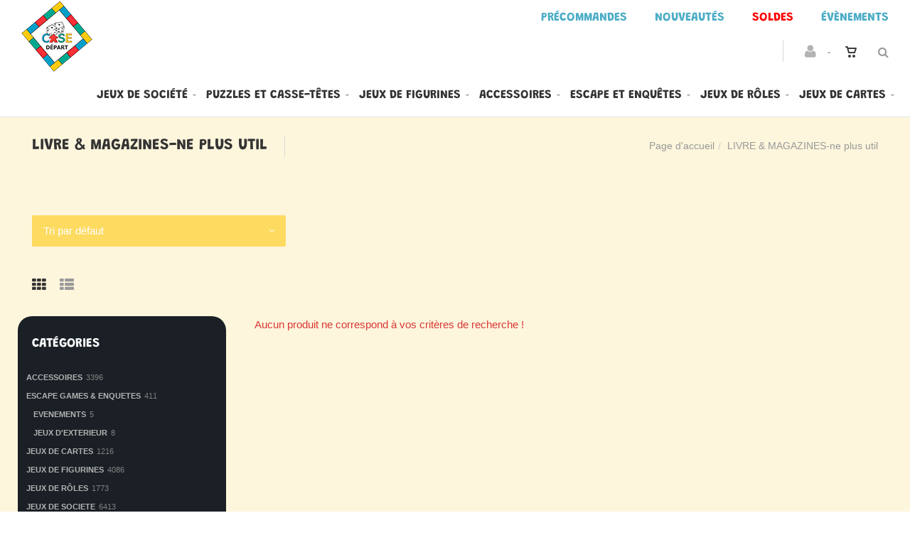

--- FILE ---
content_type: text/html; charset=utf-8
request_url: https://casedepart.be/fr/cataloguegrille-rayon=livre-magazines-ne-plus-util&id=t3iz0kvox8
body_size: 25784
content:


<!DOCTYPE html>
<html>
<head><meta charset="utf-8" /><meta name="viewport" content="width=device-width, initial-scale=1.0, maximum-scale=1" /><title>
	Case Départ | LIVRE & MAGAZINES-Ne Plus Util
</title><link rel="shortcut icon" href="/favicon.png" /><link rel="apple-touch-icon-precomposed" sizes="180x180" href="/apple-touch-180x180.png" />
        <link rel="stylesheet" type="text/css" href="/assets/css/mercator_91872F14B94A69014CCB6AE7215648F6.css" />
	
        <script type="text/javascript" src="/assets/js/mercator_1_F68C6E2B55B9A5E7D3ADF5D71D266DC6.js"></script>
    
        
    <link href="/WebResource.axd?d=FoY9NvPmWpWSkiDfMIH8tZ7OKVuOFqP7xnEKH_HM69QjwGwzvYGhhlJk5DKbZI6y1VO1EmffkQvBpBRD-ueLQaAEeQvbbhkniXJIOuj5OtTMn6p1yvfQmZOGv50xlLCK5TNjeCA8IfKZ7yXeF-dl8Q2&amp;t=637943731902642912" type="text/css" rel="stylesheet" class="Telerik_stylesheet" /><link href="/WebResource.axd?d=rjPJCzw6FxN1m2O_NtBchUZF0AIyrcALX98vfXnXB3Em43jrWfQJvaz29oz_IiCNSaG5Y66e2d4dyT1kGNI9IGQBENTnE75ahtIj3gbPMQ8idTqbWGFYSHQ7H90YF0a_9Z1tFVZ_aP53C26GVNpaTaHUcecdsMZwd6Hgq2f8Lww1&amp;t=637943731905099274" type="text/css" rel="stylesheet" class="Telerik_stylesheet" /></head>
<body id="ctl00_body" class="woocommerce-page">
    <form name="aspnetForm" method="post" action="/fr/cataloguegrille-rayon=livre-magazines-ne-plus-util&amp;id=t3iz0kvox8" id="aspnetForm">
<div>
<input type="hidden" name="ctl00_ScriptManager1_TSM" id="ctl00_ScriptManager1_TSM" value="" />
<input type="hidden" name="__EVENTTARGET" id="__EVENTTARGET" value="" />
<input type="hidden" name="__EVENTARGUMENT" id="__EVENTARGUMENT" value="" />
<input type="hidden" name="__SERVERVIEWSTATEID" id="__SERVERVIEWSTATEID" value="de3d8eac-16d2-4bbd-a55f-416149228124" />
<input type="hidden" name="__VIEWSTATE" id="__VIEWSTATE" value="" />
</div>

<script type="text/javascript">
//<![CDATA[
var theForm = document.forms['aspnetForm'];
if (!theForm) {
    theForm = document.aspnetForm;
}
function __doPostBack(eventTarget, eventArgument) {
    if (!theForm.onsubmit || (theForm.onsubmit() != false)) {
        theForm.__EVENTTARGET.value = eventTarget;
        theForm.__EVENTARGUMENT.value = eventArgument;
        theForm.submit();
    }
}
//]]>
</script>


<script src="/WebResource.axd?d=pynGkmcFUV13He1Qd6_TZDTO8f1fPFogJF2O0NBkL9AT6Jpmn-r251rWFcw-kHHuxF28G6wqAEKr1eE8nEK5zw2&amp;t=638901608248157332" type="text/javascript"></script>


<script src="/Telerik.Web.UI.WebResource.axd?_TSM_HiddenField_=ctl00_ScriptManager1_TSM&amp;compress=1&amp;_TSM_CombinedScripts_=%3b%3bSystem.Web.Extensions%2c+Version%3d4.0.0.0%2c+Culture%3dneutral%2c+PublicKeyToken%3d31bf3856ad364e35%3afr-FR%3aa8328cc8-0a99-4e41-8fe3-b58afac64e45%3aea597d4b%3ab25378d2" type="text/javascript"></script>
<script src="https://d2i2wahzwrm1n5.cloudfront.net/ajaxz/2019.3.1023/Common/Core.js" type="text/javascript"></script>
<script src="https://d2i2wahzwrm1n5.cloudfront.net/ajaxz/2019.3.1023/Ajax/Ajax.js" type="text/javascript"></script>
<script src="https://d2i2wahzwrm1n5.cloudfront.net/ajaxz/2019.3.1023/Common/MaterialRipple/MaterialRippleScripts.js" type="text/javascript"></script>
<script src="https://d2i2wahzwrm1n5.cloudfront.net/ajaxz/2019.3.1023/Common/jQuery.js" type="text/javascript"></script>
<script src="https://d2i2wahzwrm1n5.cloudfront.net/ajaxz/2019.3.1023/Common/jQueryPlugins.js" type="text/javascript"></script>
<script src="https://d2i2wahzwrm1n5.cloudfront.net/ajaxz/2019.3.1023/Common/Navigation/OData/OData.js" type="text/javascript"></script>
<script src="https://d2i2wahzwrm1n5.cloudfront.net/ajaxz/2019.3.1023/Common/TouchScrollExtender.js" type="text/javascript"></script>
<script src="https://d2i2wahzwrm1n5.cloudfront.net/ajaxz/2019.3.1023/Common/Navigation/NavigationScripts.js" type="text/javascript"></script>
<script src="https://d2i2wahzwrm1n5.cloudfront.net/ajaxz/2019.3.1023/Common/Navigation/OverlayScript.js" type="text/javascript"></script>
<script src="https://d2i2wahzwrm1n5.cloudfront.net/ajaxz/2019.3.1023/TreeView/RadTreeViewScripts.js" type="text/javascript"></script>
<div>

	<input type="hidden" name="__SCROLLPOSITIONX" id="__SCROLLPOSITIONX" value="0" />
	<input type="hidden" name="__SCROLLPOSITIONY" id="__SCROLLPOSITIONY" value="0" />
	<input type="hidden" name="__EVENTVALIDATION" id="__EVENTVALIDATION" value="5uiJ6J/NFwAI6cSM5ggygelBFNYgGYYOlcChWjkrnk0mNse+CrgVPichTimY1CAk53Fqf4eif0RFzxcXuKXND2XQ3NkVt+qjhG2cOaVvlkmcXjsc6+V1kt3hqDKpZRV9sW3BXEppTUXPKQjXI8G+8gQVKWwn2zoxICozZW/T8GYRsN1wCKZ6TPPLd71QLpON20XaA9u8E/zKbYqCUP3KTAxVwxRuQTr73LV8GsFmc+p7raJLaXDMLVOQqkxlerR59JRQhSaY1hd4SpbGiMg4rzoyAj/RWG0uk5CnvlvZPf39/XrslZr9C4AkkgyIZY4D89ncZt7bFK+qV65WJgYLOpi1G/bPG2F1ZuCWoiFck9yPrQxiFUswWCi77AXEftoWDvcR0O6ax+gU5qZ53tmH51KbqzfS8M1AND18Ot8a+z48Niw7SeFDIPLbql7e3BeL5w2p0NZXI2X7HANXfv+hUQpBvatrO6p76JcOpxa4+oouGRB+EXIiv5rz4sF5nPYBawNNV+ZD2VLs/udXwTruBm1CPc+qthdpTEm8yHXNx/syzCeXe7RX3RGNMTzGTDaz1tiiIiKJ/ZRMEQYXplBV6vWY0ntsMRX4wx2o2Z9OUY4ubkkJlQFsg6QAZCXeFeUv" />
</div>

        <script type="text/javascript">
//<![CDATA[
Sys.WebForms.PageRequestManager._initialize('ctl00$ScriptManager1', 'aspnetForm', ['tctl00$ctl00$radAjaxPanelCartPanel','','tctl00$ctl00$radAjaxPanelAccountPanel','','tctl00$ContentPlaceHolder1$CatFilter$ctl00$ContentPlaceHolder1$CatFilter$RadAjaxPanelFilterCatPanel','','tctl00$ContentPlaceHolder1$RayonsRepeater1$ctl00$ContentPlaceHolder1$RayonsRepeater1$RadAjaxPanel1Panel','','tctl00$ContentPlaceHolder1$RayonsRepeater2$ctl00$ContentPlaceHolder1$RayonsRepeater2$RadAjaxPanel1Panel','','tctl00$radAjaxManager1SU',''], [], [], 90, 'ctl00');
//]]>
</script>


        <!-- 2019.3.1023.45 --><div id="ctl00_radAjaxManager1SU">
	<span id="ctl00_radAjaxManager1" style="display:none;"></span>
</div>

        <div class="preloader"></div>

        <header class="header header-light" data-spy="affix">
            <div class="header-extra-top" style="background-color:#ffffff; margin-top:6px"> <div class="container-fluid"> <nav class="pull-right contact-info"> <a href="/fr/cataloguegrille-selection=precommande"><span style="color: rgb(75, 172, 198);">Pr&eacute;commandes</span></a> <a href="/fr/cataloguegrille-selection=nouveautes"><span style="color: rgb(75, 172, 198);">Nouveaut&eacute;s</span></a> <a href="/fr/cataloguegrille-selection=promotions"><span style="background-color: rgb(255, 255, 255); color: rgb(0, 176, 240);"><strong><span style="color: rgb(255,0,0);">Soldes</span></strong></span></a> <a href="/fr/cataloguegrille-rayon=evenements&amp;id=y0s26qmn2y"><span style="color: rgb(75, 172, 198);">&Eacute;v&egrave;nements</span></a> </nav> </div> </div><span style="color: rgb(75, 172, 198);"></span>
	        <nav id="navbar-container" class="navbar container">
                <a class="navbar-brand pull-left" href="/" style="overflow: inherit;"> <img src="/assets/images/logo_case_depart.png" srcset="/assets/images/logo_case_depart-big.png 2x" alt="Case Départ" style="z-index: 900; margin-top:-55px; padding-bottom:0px; padding-top:8px;" class="hidden-xs"> <img src="/assets/images/logo_case_depart_xs.png" srcset="/assets/images/logo_case_depart_xs-big.png 2x" alt="Case Départ" style="padding-bottom:8px" class="visible-xs"> </a> <div class="navbar-form pull-right"> <div class="navbar-search collapse" id="navbar-search1"> <input type="text" id="text-search1" placeholder="Appuyez ensuite sur Enter..."> <i class="fa fa-times" data-toggle="collapse" data-target=".navbar-search" onclick="hideJsonSearchItems();"></i> </div> <button type="button" class="fa fa-search" data-target=".navbar-search" data-toggle="collapse" onclick="window.setTimeout(clickInSearch1, 500);"></button> </div> <div id="div_JsonSearchItems" style="position: absolute; top: 100%; right: 0; width: 400px; transition: all .2s ease; background-color: #f5f5f5; display: none;"> <h5 style="padding-left: 10px; margin-top:10px; background-color: #da3636;"><i class="fa fa-star-half-full"></i><i class="fa fa-star-half-full"></i><i class="fa fa-star-half-full"></i><i class="fa fa-star-half-full"></i><i class="fa fa-star-half-full" style="margin-right: 20px;"></i>Suggestions...</h5> <ul class="product_list_widget" id="ul_JsonSearchItems"></ul> </div>

                <div class="RadAjaxPanel" id="ctl00_ctl00_radAjaxPanelCartPanel">
	<div id="ctl00_radAjaxPanelCart" class="navbar-ecommerce pull-right" style="margin-right: 20px;">
		
                    

<a id="ctl00_cartInMenu1_HyperLinkCart" class="link-cart hover hidden-xs">
    <i class="icon-cart"></i>
    </a>

<!-- CART LIST -->


                
	</div>
</div>

		        <div class="RadAjaxPanel" id="ctl00_ctl00_radAjaxPanelAccountPanel">
	<div id="ctl00_radAjaxPanelAccount" class="navbar-account pull-right" style="margin-right: 20px;">
		
			        

<ul class="nav navbar-nav">
    <li class="dropdown">
        <a id="ctl00_accountInMenu1_HyperLinkNotLogged" href="javascript:__doPostBack(&#39;ctl00$accountInMenu1$HyperLinkNotLogged&#39;,&#39;&#39;)">
            <i class="fa fa-user" style="font-size: 20px; margin-top: -5px;"></i>
        </a>
        
        
        <input type="hidden" name="ctl00$accountInMenu1$HiddenFieldRawUrl" id="ctl00_accountInMenu1_HiddenFieldRawUrl" value="/fr/cataloguegrille-rayon=livre-magazines-ne-plus-util&amp;id=t3iz0kvox8" />
    </li>
</ul>

		        
	</div>
</div>

                <div class="divider pull-right"></div> <button class="navbar-toggle pull-right" data-target="#navbar" data-toggle="collapse" type="button"> <i class="fa fa-bars"></i> </button> <div id="navbar" class="navbar-collapse collapse pull-right"> <ul class="nav navbar-nav"> <li class="dropdown"><a href="/fr/cataloguegrille-rayon=jeux-de-societe&id=1qogdvgyco" onclick="return fixParentMenuOnTouchDevice(this,1);" class="dropdown-toggle" data-toggle="dropdown">Jeux de société</a><ul class="dropdown-menu sub-menu"><li><a href="/fr/cataloguegrille-famille=jeux-classiques&id=16sw6l866u">Jeux classiques</a></li><li><a href="/fr/cataloguegrille-famille=jeux-d-ambiance&id=d7k3ursq3s">Jeux d'ambiance</a></li><li><a href="/fr/cataloguegrille-famille=jeux-de-plateau&id=zutioftwzx">Jeux de plateau</a></li><li><a href="/fr/cataloguegrille-famille=jeux-d-exterieur&id=eegvd3arrf">Jeux d'extérieur</a></li><li><a href="/fr/cataloguegrille-famille=quizz-et-culture-generale&id=gu0dyj1x2d">Quizz et culture générale</a></li></ul></li><li class="dropdown"><a href="/fr/cataloguegrille-rayon=puzzles-casse-tetes&id=3c21wlzr0f" onclick="return fixParentMenuOnTouchDevice(this,1);" class="dropdown-toggle" data-toggle="dropdown">Puzzles et casse-têtes</a><ul class="dropdown-menu sub-menu"><li><a href="/fr/cataloguegrille-famille=accessoires&id=97or9xwhb9">Accessoires</a></li><li><a href="/fr/cataloguegrille-famille=casse-tetes&id=kysdmok8i2">Casses-têtes</a></li><li><a href="/fr/cataloguegrille-famille=maquettes&id=z0d75aawox">Maquettes</a></li><li><a href="/fr/cataloguegrille-famille=puzzle-100-pieces&id=vsolm4ujwq">Puzzles 100 pièces</a></li><li><a href="/fr/cataloguegrille-famille=puzzle-300-pieces&id=4j8sv53it6">Puzzles 300 pièces</a></li><li><a href="/fr/cataloguegrille-famille=puzzle-368-pieces&id=3h6h8t1t2x">Puzzles 368 pièces</a></li><li><a href="/fr/cataloguegrille-famille=puzzle-500-pieces&id=gxxmj5vbwh">Puzzle 500 pièces</a></li><li><a href="/fr/cataloguegrille-famille=puzzle-759-pieces&id=65o6h0ygje">Puzzles 759 pièces</a></li><li><a href="/fr/cataloguegrille-famille=puzzle-1000-pieces&id=6i0k102amk">Puzzle 1000 pièces</a></li><li><a href="/fr/cataloguegrille-famille=puzzle-1500-pieces&id=t0h5hl1ai6">Puzzles 1500 pièces</a></li><li><a href="/fr/cataloguegrille-famille=puzzle-2000-pieces-et&id=j9mrqj69g6">Puzzles 2000 pièces et plus</a></li></ul></li><li class="dropdown"><a href="/fr/cataloguegrille-rayon=jeux-de-figurines&id=p3iz0kvox4" onclick="return fixParentMenuOnTouchDevice(this,1);" class="dropdown-toggle" data-toggle="dropdown">Jeux de figurines</a><ul class="dropdown-menu sub-menu"><li><a href="/fr/cataloguegrille-famille=accessoires-outils&id=ct52mxtuqt">Accessoires et outils</a></li><li><a href="/fr/cataloguegrille-famille=peintures&id=7y407jrr4i">Peintures</a></li><li><a href="/fr/cataloguegrille-famille=star-wars-legion&id=441zkiy7yb">Stars Wars Legion</a></li><li><a href="/fr/cataloguegrille-famille=trone-de-fer&id=rqycdu5lkf">Trône de fer</a></li></ul></li><li class="dropdown"><a href="/fr/cataloguegrille-rayon=accessoires&id=l3iz0kvowk" onclick="return fixParentMenuOnTouchDevice(this,1);" class="dropdown-toggle" data-toggle="dropdown">Accessoires</a><ul class="dropdown-menu sub-menu"><li><a href="/fr/cataloguegrille-famille=bourses-et-sacs&id=2v4a54rcyh">Bourses et sacs</a></li><li><a href="/fr/cataloguegrille-famille=des&id=fi8z3z9r2d">Dés</a></li><li><a href="/fr/cataloguegrille-famille=playmat&id=rg6uezgyqi">Playmat</a></li><li><a href="/fr/cataloguegrille-famille=sleeves-portfolio-deck-box&id=gjq811u5f2">Sleeves et portfolio</a></li><li><a href="/fr/cataloguegrille-famille=tapis-de-des&id=fwb78byiar">Tapis de dés</a></li></ul></li><li class="dropdown"><a href="/fr/cataloguegrille-rayon=escape-games-enquetes&id=99omizzyws" onclick="return fixParentMenuOnTouchDevice(this,1);" class="dropdown-toggle" data-toggle="dropdown">Escape et enquêtes</a><ul class="dropdown-menu sub-menu"><li><a href="/fr/cataloguegrille-famille=enquetes&id=1itmx2g8x6">Enquêtes</a></li><li><a href="/fr/cataloguegrille-famille=escape-game-avec-application&id=u8do0xwfk6">Escape game avec application</a></li><li><a href="/fr/cataloguegrille-famille=escape-game-sans-application&id=js250kbvk9">Escape game sans application</a></li><li><a href="/fr/cataloguegrille-famille=escape-game-livres&id=sky1d1tmsy">Escape game Livres</a></li><li><a href="/fr/cataloguegrille-famille=murder-party&id=j0721wfooa">Murder party</a></li></ul></li><li class="dropdown"><a href="/fr/cataloguegrille-rayon=jeux-de-roles&id=r3iz0kvox6" onclick="return fixParentMenuOnTouchDevice(this,1);" class="dropdown-toggle" data-toggle="dropdown">Jeux de rôles</a><ul class="dropdown-menu sub-menu"><li><a href="/fr/cataloguegrille-famille=accessoires&id=mvgmrjwkdi">Accessoires</a></li><li><a href="/fr/cataloguegrille-famille=contemporain&id=8xjffaa6li">Contemporain</a></li><li><a href="/fr/cataloguegrille-famille=fantasy&id=tn1oceikt4">Fantasy</a></li><li><a href="/fr/cataloguegrille-famille=futuriste&id=g9vogfo2xf">Futuriste</a></li><li><a href="/fr/cataloguegrille-famille=horreur-cthulhu&id=r83elzebcm">Horreur Cthulhu</a></li><li><a href="/fr/cataloguegrille-famille=livre-dont-vous-etes-le-heros&id=4t3he6bge0">Livres dont vous êtes le héros</a></li></ul></li><li class="dropdown"><a href="/fr/cataloguegrille-rayon=jeux-de-cartes&id=o3iz0kvox3" onclick="return fixParentMenuOnTouchDevice(this,1);" class="dropdown-toggle" data-toggle="dropdown">Jeux de cartes</a><ul class="dropdown-menu sub-menu"><li><a href="/fr/cataloguegrille-famille=accessoires&id=euweaaod92">Accessoires</a></li><li><a href="/fr/cataloguegrille-famille=magic&id=7qgjbt6rcc">Magic</a></li><li><a href="/fr/cataloguegrille-famille=pokemon&id=sq3adt122s">Pokemon</a></li><li><a href="/fr/cataloguegrille-famille=poker&id=76atrvilxi">Poker</a></li><li><a href="/fr/cataloguegrille-famille=sleeves-portfolio-deck-box&id=gjq811u5f2">Sleeves et portfolio</a></li><li><a href="/fr/cataloguegrille-famille=tarot&id=k603jydyio">Tarot</a></li><li><a href="/fr/cataloguegrille-famille=yu-gi-oh&id=wmzu5h6buz">Yu-gi-oh</a></li></ul></li></ul></div>
	        </nav>
        </header>

        <div class="wrapper">
            
            <header id="ctl00_HeaderPageTitle" class="pagetitle pagetitle-sm">
		        <div id="ctl00_PageTitleDiv" class="container">
			        <div class="divtable irow">
				        <div class="divcell">
					        <h1>LIVRE & MAGAZINES-Ne Plus Util</h1>
					        <div class="divider"></div>
					        <span class="subtitle"></span>
				        </div>
				        <div class="divcell text-right">
					        <ol class="breadcrumb">
                                <li><a href="/">Page d'accueil</a></li><li class="active">LIVRE & MAGAZINES-ne plus util</li>
					        </ol>
				        </div>
			        </div>
		        </div>
	        </header>

            <div class="content">

            
    <div class="hidden-lg hidden-sm hidden-md">
        <button class="widgetbar-toggle navbar-toggle" data-target="#widgetbar" data-toggle="collapse" type="button" style="top: 185px" data-top-position="164">
            <i class="fa fa-bars"></i>
        </button>
    </div>

    <div class="RadAjaxPanel" id="ctl00_ContentPlaceHolder1_CatFilter_ctl00_ContentPlaceHolder1_CatFilter_RadAjaxPanelFilterCatPanel">
	<div id="ctl00_ContentPlaceHolder1_CatFilter_RadAjaxPanelFilterCat">
		
    <div class="container">
        <input type="hidden" name="ctl00$ContentPlaceHolder1$CatFilter$HiddenFieldTypePage" id="ctl00_ContentPlaceHolder1_CatFilter_HiddenFieldTypePage" value="cataloggrid" />
        <input type="hidden" name="ctl00$ContentPlaceHolder1$CatFilter$HiddenFieldUrlRoot" id="ctl00_ContentPlaceHolder1_CatFilter_HiddenFieldUrlRoot" value="/fr/cataloguegrille-rayon=livre-magazines-ne-plus-util&amp;id=t3iz0kvox8" />
        <ul class="row" style="margin-top:5px;">
            
            <li class="col-md-4 col-xs-12 text-left" style="margin: 5px 0px 5px 0px;">
                <select name="ctl00$ContentPlaceHolder1$CatFilter$DropDownListSort" id="ctl00_ContentPlaceHolder1_CatFilter_DropDownListSort" onchange="CatalogDropDownChange(this,&#39;&#39;,&#39;CatalogSort&#39;);">
			<option selected="selected" value="bydefault">Tri par d&#233;faut</option>
			<option value="modele">Trier par mod&#232;le</option>
			<option value="PvNetSqlClr">Trier par prix croissant</option>
			<option value="PvNetSqlClr_desc">Trier par prix d&#233;croissant</option>

		</select>
            </li>
        </ul>
    </div>

	</div>
</div>


    <script type="text/javascript">
        var selectWithCheckboxes;

        function chosenOpen(evt, params) {
            selectWithCheckboxes = params.chosen.form_field;
            var ul = params.chosen.search_results;
            ul.children().each(function (i) {
                var index = $(this).attr('data-option-array-index');
                if (index != '0') {
                    var fa = '';
                    if (selectWithCheckboxes.attributes['data-checked-checkboxes'].value.includes("'" + index + "'"))
                        fa = '<i class="fa fa-check"></i>';
                    $(this).attr('data-text', $(this).html());
                    $(this).html($(this).html() + '<span class="pull-right">' + fa + '</span>');
                    $(this).attr('onmouseup', 'checkboxMouseUp(event)');
                    $(this).attr('ontouchend', 'checkboxMouseUp(event)');
                }
                else {
                    $(this).attr('onmouseup', 'preventMouseUp(event)');
                    $(this).attr('ontouchend', 'preventMouseUp(event)');
                }
            });
            var onmousedown = "__doPostBack(selectWithCheckboxes.getAttribute('name'), 'DropDownListCat_SelectedIndexChanged|' + selectWithCheckboxes.id + '|' + selectWithCheckboxes.attributes['data-checked-checkboxes'].value + '|')";
            ul.append('<li class="active-result" data-option-array-index="0" onmouseup="preventMouseUp(event)" ontouchend="preventMouseUp(event)" style="bottom: 0; position: sticky;"><a href="#" onmousedown="' + onmousedown + '" ontouchend="' + onmousedown + '" class="btn btn-primary btn-inverse btn-xs"  style="width: 100%;"><i class="fa fa-external-link"></i>Appliquer</a></li>');
        }

        function preventMouseUp(ev) {
            if (ev.stopPropagation) // for proper browsers ...
                ev.stopPropagation();
            else // internet exploder uses cancelBubble ...
                window.event.cancelBubble = true;
            ev.preventDefault();
            return false;
        }

        function checkboxMouseUp(ev) {

            preventMouseUp(ev);
            var index = ev.target.attributes['data-option-array-index'].value;

            var span = $(ev.target.childNodes[1]);
            if (span.html() == '') {
                span.html('<i class="fa fa-check"></i>');
                selectWithCheckboxes.attributes['data-checked-checkboxes'].value += "'" + index + "'";
            }
            else {
                span.html('');
                selectWithCheckboxes.attributes['data-checked-checkboxes'].value = selectWithCheckboxes.attributes['data-checked-checkboxes'].value.replace("'" + index + "'", "");
            }

            // update ChosenSingle
            var chosen_single = $('#' + selectWithCheckboxes.id).next().find('.chosen-single');
            var s = '';
            if (selectWithCheckboxes.attributes['data-checked-checkboxes'].value == '') {
                s = selectWithCheckboxes.attributes['catName'].value;
            }
            else {
                var ul = $('#' + selectWithCheckboxes.id).next().find('.chosen-drop').find('.chosen-results');
                ul.children().each(function (i) {
                    if ($(this).attr('data-option-array-index') != '0') {
                        var li = $(this)[0];
                        var span2 = $(li.childNodes[1])
                        if (span2.html() != '') {
                            if (s != '')
                                s += ' + ';
                            s += $(this).attr('data-text');
                        }
                    }
                });
            }
            chosen_single.html('<span>' + s + '</span>');
        }

        function updateChosenSingle(clientId, s) {
            var chosen_single = $('#' + clientId).next().find('.chosen-single');
            chosen_single.html('<span>' + s + '</span>');
        }
    </script>


    <!-- SORTING -->
    <div id="ControlsCatalogs_SD">
        <div id="ControlsCatalogs">
            <div class="container sorting">
                <div class="row">
                    <div class="col-md-3 grid-nav">
                        <nav>
                            <a href="#" class="active">
                                <i class="fa fa-th"></i>
                            </a>
                            <a id="ctl00_ContentPlaceHolder1_HyperLinkList" href="catalogueliste-rayon=livre-magazines-ne-plus-util&amp;id=t3iz0kvox8"><i class="fa fa-th-list"></i></a>
                        </nav>
                    </div>
                </div>
            </div>
        </div>
    </div>
    <!-- /.sorting -->

    <!-- CONTAINER -->
    <div class="container">
        <div class="row">
            <div class="col-md-9 col-sm-8 col-md-push-3 col-sm-push-4 maincontent">
                <span style="color: #da3636;">Aucun produit ne correspond à vos critères de recherche !</span>
                

                <!-- PAGINATION -->
                <ul class="pagination rounded solid text-center"></ul>
                <!-- /.pagination -->
            </div>
            <aside class="col-md-3 col-sm-4 col-md-pull-9 col-sm-pull-8 sidebar hidden-xs">
                <div class="blackbackground">
                    <div class="RadAjaxPanel" id="ctl00_ContentPlaceHolder1_RayonsRepeater1_ctl00_ContentPlaceHolder1_RayonsRepeater1_RadAjaxPanel1Panel">
	<div id="ctl00_ContentPlaceHolder1_RayonsRepeater1_RadAjaxPanel1" class="widget widget_product_categories">
		
    
        <h2 class="widget-title hidden-xs">
            Catégories</h2>
 
            

            <div id="ctl00_ContentPlaceHolder1_RayonsRepeater1_RadTreeViewRFS" class="RadTreeView RadTreeView_Metro">
			<ul class="rtUL rtLines">
				<li class="rtLI rtFirst"><div class="rtTop">
					<span class="rtSp"></span><span class="rtPlus"></span><span class="rtIn"><a href="/fr/cataloguegrille-rayon=accessoires&id=l3iz0kvowk" onclick="setCookie('FromTree','1',1);">ACCESSOIRES</a>&nbsp;3396</span>
				</div><ul class="rtUL" style="display:none;">
					<li class="rtLI"><div class="rtTop">
						<span class="rtSp"></span><span class="rtIn"><a href="/fr/cataloguegrille-famille=bourses-et-sacs&id=2v4a54rcyh" onclick="setCookie('FromTree','1',1);">BOURSES ET SACS</a>&nbsp;89</span>
					</div></li><li class="rtLI"><div class="rtMid">
						<span class="rtSp"></span><span class="rtIn"><a href="/fr/cataloguegrille-famille=des&id=fi8z3z9r2d" onclick="setCookie('FromTree','1',1);">DES</a>&nbsp;985</span>
					</div></li><li class="rtLI"><div class="rtMid">
						<span class="rtSp"></span><span class="rtIn"><a href="/fr/cataloguegrille-famille=insert-foam&id=t2cqazwehz" onclick="setCookie('FromTree','1',1);">INSERT / FOAM</a>&nbsp;37</span>
					</div></li><li class="rtLI"><div class="rtMid">
						<span class="rtSp"></span><span class="rtIn"><a href="/fr/cataloguegrille-famille=playmat&id=rg6uezgyqi" onclick="setCookie('FromTree','1',1);">PLAYMAT</a>&nbsp;317</span>
					</div></li><li class="rtLI"><div class="rtMid">
						<span class="rtSp"></span><span class="rtIn"><a href="/fr/cataloguegrille-famille=sleeves-portfolio-deck-box&id=gjq811u5f2" onclick="setCookie('FromTree','1',1);">SLEEVES / PORTFOLIO / DECK BOX</a>&nbsp;1234</span>
					</div></li><li class="rtLI rtLast"><div class="rtBot">
						<span class="rtSp"></span><span class="rtIn"><a href="/fr/cataloguegrille-famille=tapis-de-des&id=fwb78byiar" onclick="setCookie('FromTree','1',1);">TAPIS DE DES</a>&nbsp;129</span>
					</div></li>
				</ul></li><li class="rtLI"><div class="rtMid">
					<span class="rtSp"></span><span class="rtPlus"></span><span class="rtIn"><a href="/fr/cataloguegrille-rayon=escape-games-enquetes&id=99omizzyws" onclick="setCookie('FromTree','1',1);">ESCAPE GAMES & ENQUETES</a>&nbsp;411</span>
				</div><ul class="rtUL" style="display:none;">
					<li class="rtLI"><div class="rtTop">
						<span class="rtSp"></span><span class="rtIn"><a href="/fr/cataloguegrille-famille=enquetes&id=1itmx2g8x6" onclick="setCookie('FromTree','1',1);">ENQUETES</a>&nbsp;124</span>
					</div></li><li class="rtLI"><div class="rtMid">
						<span class="rtSp"></span><span class="rtIn"><a href="/fr/cataloguegrille-famille=escape-game-avec-application&id=u8do0xwfk6" onclick="setCookie('FromTree','1',1);">ESCAPE GAME AVEC APPLICATION</a>&nbsp;50</span>
					</div></li><li class="rtLI"><div class="rtMid">
						<span class="rtSp"></span><span class="rtIn"><a href="/fr/cataloguegrille-famille=escape-game-livres&id=sky1d1tmsy" onclick="setCookie('FromTree','1',1);">ESCAPE GAME LIVRES</a>&nbsp;62</span>
					</div></li><li class="rtLI"><div class="rtMid">
						<span class="rtSp"></span><span class="rtIn"><a href="/fr/cataloguegrille-famille=escape-game-sans-application&id=js250kbvk9" onclick="setCookie('FromTree','1',1);">ESCAPE GAME SANS APPLICATION</a>&nbsp;160</span>
					</div></li><li class="rtLI rtLast"><div class="rtBot">
						<span class="rtSp"></span><span class="rtIn"><a href="/fr/cataloguegrille-famille=murder-party&id=j0721wfooa" onclick="setCookie('FromTree','1',1);">MURDER PARTY</a>&nbsp;8</span>
					</div></li>
				</ul></li><li class="rtLI"><div class="rtMid">
					<span class="rtSp"></span><span class="rtIn"><a href="/fr/cataloguegrille-rayon=evenements&id=y0s26qmn2y" onclick="setCookie('FromTree','1',1);">EVENEMENTS</a>&nbsp;5</span>
				</div></li><li class="rtLI"><div class="rtMid">
					<span class="rtSp"></span><span class="rtIn"><a href="/fr/cataloguegrille-rayon=jeux-d-exterieur&id=20e40m3nxr" onclick="setCookie('FromTree','1',1);">JEUX D'EXTERIEUR</a>&nbsp;8</span>
				</div></li><li class="rtLI"><div class="rtMid">
					<span class="rtSp"></span><span class="rtPlus"></span><span class="rtIn"><a href="/fr/cataloguegrille-rayon=jeux-de-cartes&id=o3iz0kvox3" onclick="setCookie('FromTree','1',1);">JEUX DE CARTES</a>&nbsp;1216</span>
				</div><ul class="rtUL" style="display:none;">
					<li class="rtLI"><div class="rtTop">
						<span class="rtSp"></span><span class="rtIn"><a href="/fr/cataloguegrille-famille=7-fallen&id=6jexufofyv" onclick="setCookie('FromTree','1',1);">7 FALLEN</a>&nbsp;32</span>
					</div></li><li class="rtLI"><div class="rtMid">
						<span class="rtSp"></span><span class="rtIn"><a href="/fr/cataloguegrille-famille=altered&id=lipdrdgl0w" onclick="setCookie('FromTree','1',1);">ALTERED</a>&nbsp;44</span>
					</div></li><li class="rtLI"><div class="rtMid">
						<span class="rtSp"></span><span class="rtIn"><a href="/fr/cataloguegrille-famille=bridge&id=vgus2iobeh" onclick="setCookie('FromTree','1',1);">BRIDGE</a>&nbsp;11</span>
					</div></li><li class="rtLI"><div class="rtMid">
						<span class="rtSp"></span><span class="rtIn"><a href="/fr/cataloguegrille-famille=digimon&id=ry7758enqv" onclick="setCookie('FromTree','1',1);">DIGIMON</a>&nbsp;8</span>
					</div></li><li class="rtLI"><div class="rtMid">
						<span class="rtSp"></span><span class="rtIn"><a href="/fr/cataloguegrille-famille=flesh-and-blood&id=3burt01rd0" onclick="setCookie('FromTree','1',1);">FLESH AND BLOOD</a>&nbsp;29</span>
					</div></li><li class="rtLI"><div class="rtMid">
						<span class="rtSp"></span><span class="rtIn"><a href="/fr/cataloguegrille-famille=lorcana&id=cbzwgy2diu" onclick="setCookie('FromTree','1',1);">LORCANA</a>&nbsp;58</span>
					</div></li><li class="rtLI"><div class="rtMid">
						<span class="rtSp"></span><span class="rtIn"><a href="/fr/cataloguegrille-famille=magic&id=7qgjbt6rcc" onclick="setCookie('FromTree','1',1);">MAGIC</a>&nbsp;530</span>
					</div></li><li class="rtLI"><div class="rtMid">
						<span class="rtSp"></span><span class="rtIn"><a href="/fr/cataloguegrille-famille=magie&id=whd7b0jclx" onclick="setCookie('FromTree','1',1);">MAGIE</a>&nbsp;30</span>
					</div></li><li class="rtLI"><div class="rtMid">
						<span class="rtSp"></span><span class="rtIn"><a href="/fr/cataloguegrille-famille=pokemon&id=sq3adt122s" onclick="setCookie('FromTree','1',1);">POKEMON</a>&nbsp;131</span>
					</div></li><li class="rtLI"><div class="rtMid">
						<span class="rtSp"></span><span class="rtIn"><a href="/fr/cataloguegrille-famille=poker&id=76atrvilxi" onclick="setCookie('FromTree','1',1);">POKER</a>&nbsp;154</span>
					</div></li><li class="rtLI"><div class="rtMid">
						<span class="rtSp"></span><span class="rtIn"><a href="/fr/cataloguegrille-famille=star-wars-unlimited&id=qsmdxjhasb" onclick="setCookie('FromTree','1',1);">STAR WARS UNLIMITED</a>&nbsp;18</span>
					</div></li><li class="rtLI"><div class="rtMid">
						<span class="rtSp"></span><span class="rtIn"><a href="/fr/cataloguegrille-famille=tarot&id=k603jydyio" onclick="setCookie('FromTree','1',1);">TAROT</a>&nbsp;18</span>
					</div></li><li class="rtLI rtLast"><div class="rtBot">
						<span class="rtSp"></span><span class="rtIn"><a href="/fr/cataloguegrille-famille=yu-gi-oh&id=wmzu5h6buz" onclick="setCookie('FromTree','1',1);">YU-GI-OH</a>&nbsp;23</span>
					</div></li>
				</ul></li><li class="rtLI"><div class="rtMid">
					<span class="rtSp"></span><span class="rtPlus"></span><span class="rtIn"><a href="/fr/cataloguegrille-rayon=jeux-de-figurines&id=p3iz0kvox4" onclick="setCookie('FromTree','1',1);">JEUX DE FIGURINES</a>&nbsp;4086</span>
				</div><ul class="rtUL" style="display:none;">
					<li class="rtLI"><div class="rtTop">
						<span class="rtSp"></span><span class="rtPlus"></span><span class="rtIn"><a href="/fr/cataloguegrille-famille=accessoires&id=euweaaod92" onclick="setCookie('FromTree','1',1);">ACCESSOIRES</a>&nbsp;73</span>
					</div><ul class="rtUL" style="display:none;">
						<li class="rtLI"><div class="rtTop">
							<span class="rtSp"></span><span class="rtIn"><a href="/fr/cataloguegrille-ssfamille=playmat&id=k2auxcbb3m" onclick="setCookie('FromTree','1',1);">PLAYMAT</a>&nbsp;13</span>
						</div></li><li class="rtLI rtLast"><div class="rtBot">
							<span class="rtSp"></span><span class="rtIn"><a href="/fr/cataloguegrille-ssfamille=sleeves&id=8ti92fb36w" onclick="setCookie('FromTree','1',1);">SLEEVES</a>&nbsp;1</span>
						</div></li>
					</ul></li><li class="rtLI"><div class="rtMid">
						<span class="rtSp"></span><span class="rtPlus"></span><span class="rtIn"><a href="/fr/cataloguegrille-famille=accessoires-outils&id=ct52mxtuqt" onclick="setCookie('FromTree','1',1);">ACCESSOIRES & OUTILS</a>&nbsp;368</span>
					</div><ul class="rtUL" style="display:none;">
						<li class="rtLI"><div class="rtTop">
							<span class="rtSp"></span><span class="rtIn"><a href="/fr/cataloguegrille-ssfamille=accessoires&id=gy0ih1tnh7" onclick="setCookie('FromTree','1',1);">ACCESSOIRES</a>&nbsp;150</span>
						</div></li><li class="rtLI"><div class="rtMid">
							<span class="rtSp"></span><span class="rtIn"><a href="/fr/cataloguegrille-ssfamille=outils&id=x9xi08xdfr" onclick="setCookie('FromTree','1',1);">OUTILS</a>&nbsp;80</span>
						</div></li><li class="rtLI rtLast"><div class="rtBot">
							<span class="rtSp"></span><span class="rtIn"><a href="/fr/cataloguegrille-ssfamille=pinceaux&id=8qx2ivsdjz" onclick="setCookie('FromTree','1',1);">PINCEAUX</a>&nbsp;120</span>
						</div></li>
					</ul></li><li class="rtLI"><div class="rtMid">
						<span class="rtSp"></span><span class="rtIn"><a href="/fr/cataloguegrille-famille=darksouls&id=rrokr7exnq" onclick="setCookie('FromTree','1',1);">DARKSOULS</a>&nbsp;4</span>
					</div></li><li class="rtLI"><div class="rtMid">
						<span class="rtSp"></span><span class="rtIn"><a href="/fr/cataloguegrille-famille=decors&id=o4x0tz28cq" onclick="setCookie('FromTree','1',1);">DECORS</a>&nbsp;131</span>
					</div></li><li class="rtLI"><div class="rtMid">
						<span class="rtSp"></span><span class="rtIn"><a href="/fr/cataloguegrille-famille=livres-romans&id=9grba7jf51" onclick="setCookie('FromTree','1',1);">LIVRES / ROMANS</a>&nbsp;54</span>
					</div></li><li class="rtLI"><div class="rtMid">
						<span class="rtSp"></span><span class="rtPlus"></span><span class="rtIn"><a href="/fr/cataloguegrille-famille=peintures&id=7y407jrr4i" onclick="setCookie('FromTree','1',1);">PEINTURES</a>&nbsp;1123</span>
					</div><ul class="rtUL" style="display:none;">
						<li class="rtLI"><div class="rtTop">
							<span class="rtSp"></span><span class="rtIn"><a href="/fr/cataloguegrille-ssfamille=ak&id=vej8iqpl9s" onclick="setCookie('FromTree','1',1);">AK</a>&nbsp;49</span>
						</div></li><li class="rtLI"><div class="rtMid">
							<span class="rtSp"></span><span class="rtIn"><a href="/fr/cataloguegrille-ssfamille=army-painter&id=qn7hj36suv" onclick="setCookie('FromTree','1',1);">ARMY PAINTER</a>&nbsp;56</span>
						</div></li><li class="rtLI"><div class="rtMid">
							<span class="rtSp"></span><span class="rtIn"><a href="/fr/cataloguegrille-ssfamille=citadel&id=i1pedd2hnw" onclick="setCookie('FromTree','1',1);">CITADEL</a>&nbsp;391</span>
						</div></li><li class="rtLI rtLast"><div class="rtBot">
							<span class="rtSp"></span><span class="rtIn"><a href="/fr/cataloguegrille-ssfamille=vallejo&id=r2hc606241" onclick="setCookie('FromTree','1',1);">VALLEJO</a>&nbsp;432</span>
						</div></li>
					</ul></li><li class="rtLI"><div class="rtMid">
						<span class="rtSp"></span><span class="rtIn"><a href="/fr/cataloguegrille-famille=star-wars-armada&id=2nd5jsbcw0" onclick="setCookie('FromTree','1',1);">STAR WARS ARMADA</a>&nbsp;2</span>
					</div></li><li class="rtLI"><div class="rtMid">
						<span class="rtSp"></span><span class="rtIn"><a href="/fr/cataloguegrille-famille=star-wars-legion&id=441zkiy7yb" onclick="setCookie('FromTree','1',1);">STAR WARS LEGION</a>&nbsp;154</span>
					</div></li><li class="rtLI"><div class="rtMid">
						<span class="rtSp"></span><span class="rtIn"><a href="/fr/cataloguegrille-famille=star-wars-shatterpoint&id=o76bbogzyu" onclick="setCookie('FromTree','1',1);">STAR WARS SHATTERPOINT</a>&nbsp;44</span>
					</div></li><li class="rtLI"><div class="rtMid">
						<span class="rtSp"></span><span class="rtIn"><a href="/fr/cataloguegrille-famille=star-wars-x-wing-2.0&id=0r1ugaessq" onclick="setCookie('FromTree','1',1);">STAR WARS X-WING 2.0</a>&nbsp;28</span>
					</div></li><li class="rtLI"><div class="rtMid">
						<span class="rtSp"></span><span class="rtIn"><a href="/fr/cataloguegrille-famille=trone-de-fer&id=rqycdu5lkf" onclick="setCookie('FromTree','1',1);">TRONE DE FER</a>&nbsp;89</span>
					</div></li><li class="rtLI rtLast"><div class="rtBot">
						<span class="rtSp"></span><span class="rtPlus"></span><span class="rtIn"><a href="/fr/cataloguegrille-famille=warhammer&id=5h3jrqrwqu" onclick="setCookie('FromTree','1',1);">WARHAMMER</a>&nbsp;1834</span>
					</div><ul class="rtUL" style="display:none;">
						<li class="rtLI"><div class="rtTop">
							<span class="rtSp"></span><span class="rtIn"><a href="/fr/cataloguegrille-ssfamille=age-of-sigmar&id=6qb3g98zbw" onclick="setCookie('FromTree','1',1);">AGE OF SIGMAR</a>&nbsp;506</span>
						</div></li><li class="rtLI"><div class="rtMid">
							<span class="rtSp"></span><span class="rtIn"><a href="/fr/cataloguegrille-ssfamille=bloodbowl&id=n9ieuhzlfm" onclick="setCookie('FromTree','1',1);">BLOODBOWL</a>&nbsp;54</span>
						</div></li><li class="rtLI"><div class="rtMid">
							<span class="rtSp"></span><span class="rtIn"><a href="/fr/cataloguegrille-ssfamille=codex-et-battletome&id=dah93w9lcs" onclick="setCookie('FromTree','1',1);">CODEX ET BATTLETOME</a>&nbsp;73</span>
						</div></li><li class="rtLI"><div class="rtMid">
							<span class="rtSp"></span><span class="rtIn"><a href="/fr/cataloguegrille-ssfamille=epic-battles&id=t1qi6otl3u" onclick="setCookie('FromTree','1',1);">EPIC BATTLES</a>&nbsp;10</span>
						</div></li><li class="rtLI"><div class="rtMid">
							<span class="rtSp"></span><span class="rtIn"><a href="/fr/cataloguegrille-ssfamille=horus-heresy&id=81p5gx0o4t" onclick="setCookie('FromTree','1',1);">HORUS HERESY</a>&nbsp;38</span>
						</div></li><li class="rtLI"><div class="rtMid">
							<span class="rtSp"></span><span class="rtIn"><a href="/fr/cataloguegrille-ssfamille=kill-team&id=xpk4ujltwi" onclick="setCookie('FromTree','1',1);">KILL TEAM</a>&nbsp;91</span>
						</div></li><li class="rtLI"><div class="rtMid">
							<span class="rtSp"></span><span class="rtIn"><a href="/fr/cataloguegrille-ssfamille=livre-de-regles&id=7qbom8qb7b" onclick="setCookie('FromTree','1',1);">LIVRE DE RÊGLES</a>&nbsp;20</span>
						</div></li><li class="rtLI"><div class="rtMid">
							<span class="rtSp"></span><span class="rtIn"><a href="/fr/cataloguegrille-ssfamille=necromunda&id=k3hn67aqu8" onclick="setCookie('FromTree','1',1);">NECROMUNDA</a>&nbsp;32</span>
						</div></li><li class="rtLI"><div class="rtMid">
							<span class="rtSp"></span><span class="rtIn"><a href="/fr/cataloguegrille-ssfamille=romans&id=jwmnc1ilc7" onclick="setCookie('FromTree','1',1);">ROMANS</a>&nbsp;56</span>
						</div></li><li class="rtLI"><div class="rtMid">
							<span class="rtSp"></span><span class="rtIn"><a href="/fr/cataloguegrille-ssfamille=the-old-world&id=o42fekk893" onclick="setCookie('FromTree','1',1);">THE OLD WORLD</a>&nbsp;104</span>
						</div></li><li class="rtLI"><div class="rtMid">
							<span class="rtSp"></span><span class="rtIn"><a href="/fr/cataloguegrille-ssfamille=underworlds&id=li49m402et" onclick="setCookie('FromTree','1',1);">UNDERWORLDS</a>&nbsp;40</span>
						</div></li><li class="rtLI"><div class="rtMid">
							<span class="rtSp"></span><span class="rtIn"><a href="/fr/cataloguegrille-ssfamille=warcry&id=eaf7366x7s" onclick="setCookie('FromTree','1',1);">WARCRY</a>&nbsp;29</span>
						</div></li><li class="rtLI rtLast"><div class="rtBot">
							<span class="rtSp"></span><span class="rtIn"><a href="/fr/cataloguegrille-ssfamille=warhammer-40k&id=l40ctqusdj" onclick="setCookie('FromTree','1',1);">WARHAMMER 40K</a>&nbsp;735</span>
						</div></li>
					</ul></li>
				</ul></li><li class="rtLI"><div class="rtMid">
					<span class="rtSp"></span><span class="rtPlus"></span><span class="rtIn"><a href="/fr/cataloguegrille-rayon=jeux-de-roles&id=r3iz0kvox6" onclick="setCookie('FromTree','1',1);">JEUX DE RÔLES</a>&nbsp;1773</span>
				</div><ul class="rtUL" style="display:none;">
					<li class="rtLI"><div class="rtTop">
						<span class="rtSp"></span><span class="rtIn"><a href="/fr/cataloguegrille-famille=accessoires&id=mvgmrjwkdi" onclick="setCookie('FromTree','1',1);">ACCESSOIRES</a>&nbsp;221</span>
					</div></li><li class="rtLI"><div class="rtMid">
						<span class="rtSp"></span><span class="rtIn"><a href="/fr/cataloguegrille-famille=contemporain&id=8xjffaa6li" onclick="setCookie('FromTree','1',1);">CONTEMPORAIN</a>&nbsp;124</span>
					</div></li><li class="rtLI"><div class="rtMid">
						<span class="rtSp"></span><span class="rtPlus"></span><span class="rtIn"><a href="/fr/cataloguegrille-famille=fantasy&id=tn1oceikt4" onclick="setCookie('FromTree','1',1);">FANTASY</a>&nbsp;747</span>
					</div><ul class="rtUL" style="display:none;">
						<li class="rtLI"><div class="rtTop">
							<span class="rtSp"></span><span class="rtIn"><a href="/fr/cataloguegrille-ssfamille=chroniques-oubliees&id=6354ivkzko" onclick="setCookie('FromTree','1',1);">CHRONIQUES OUBLIEES</a>&nbsp;6</span>
						</div></li><li class="rtLI"><div class="rtMid">
							<span class="rtSp"></span><span class="rtIn"><a href="/fr/cataloguegrille-ssfamille=dungeons-dragons&id=k4g09cgx0f" onclick="setCookie('FromTree','1',1);">DUNGEONS & DRAGONS</a>&nbsp;37</span>
						</div></li><li class="rtLI"><div class="rtMid">
							<span class="rtSp"></span><span class="rtIn"><a href="/fr/cataloguegrille-ssfamille=laelith&id=cq8i3dubn5" onclick="setCookie('FromTree','1',1);">LAELITH</a>&nbsp;1</span>
						</div></li><li class="rtLI rtLast"><div class="rtBot">
							<span class="rtSp"></span><span class="rtIn"><a href="/fr/cataloguegrille-ssfamille=pathfinder&id=gij0rzx41v" onclick="setCookie('FromTree','1',1);">PATHFINDER</a>&nbsp;56</span>
						</div></li>
					</ul></li><li class="rtLI"><div class="rtMid">
						<span class="rtSp"></span><span class="rtIn"><a href="/fr/cataloguegrille-famille=futuriste&id=g9vogfo2xf" onclick="setCookie('FromTree','1',1);">FUTURISTE</a>&nbsp;244</span>
					</div></li><li class="rtLI"><div class="rtMid">
						<span class="rtSp"></span><span class="rtIn"><a href="/fr/cataloguegrille-famille=horreur-cthulhu&id=r83elzebcm" onclick="setCookie('FromTree','1',1);">HORREUR / CTHULHU</a>&nbsp;203</span>
					</div></li><li class="rtLI"><div class="rtMid">
						<span class="rtSp"></span><span class="rtIn"><a href="/fr/cataloguegrille-famille=livre-dont-vous-etes-le-heros&id=4t3he6bge0" onclick="setCookie('FromTree','1',1);">LIVRE DONT VOUS ETES LE HEROS</a>&nbsp;101</span>
					</div></li><li class="rtLI"><div class="rtMid">
						<span class="rtSp"></span><span class="rtIn"><a href="/fr/cataloguegrille-famille=magazines&id=yjj37aa6tm" onclick="setCookie('FromTree','1',1);">MAGAZINES</a>&nbsp;19</span>
					</div></li><li class="rtLI"><div class="rtMid">
						<span class="rtSp"></span><span class="rtIn"><a href="/fr/cataloguegrille-famille=science-fiction&id=amnam3musr" onclick="setCookie('FromTree','1',1);">SCIENCE FICTION</a>&nbsp;2</span>
					</div></li><li class="rtLI rtLast"><div class="rtBot">
						<span class="rtSp"></span><span class="rtIn"><a href="/fr/cataloguegrille-famille=solo&id=oxt7dbc4fm" onclick="setCookie('FromTree','1',1);">SOLO</a>&nbsp;5</span>
					</div></li>
				</ul></li><li class="rtLI"><div class="rtMid">
					<span class="rtSp"></span><span class="rtPlus"></span><span class="rtIn"><a href="/fr/cataloguegrille-rayon=jeux-de-societe&id=1qogdvgyco" onclick="setCookie('FromTree','1',1);">JEUX DE SOCIETE</a>&nbsp;6413</span>
				</div><ul class="rtUL" style="display:none;">
					<li class="rtLI"><div class="rtTop">
						<span class="rtSp"></span><span class="rtIn"><a href="/fr/cataloguegrille-famille=accessoires&id=vyulddwb1k" onclick="setCookie('FromTree','1',1);">ACCESSOIRES</a>&nbsp;38</span>
					</div></li><li class="rtLI"><div class="rtMid">
						<span class="rtSp"></span><span class="rtIn"><a href="/fr/cataloguegrille-famille=jeux-classiques&id=16sw6l866u" onclick="setCookie('FromTree','1',1);">JEUX CLASSIQUES</a>&nbsp;272</span>
					</div></li><li class="rtLI"><div class="rtMid">
						<span class="rtSp"></span><span class="rtIn"><a href="/fr/cataloguegrille-famille=jeux-d-ambiance&id=d7k3ursq3s" onclick="setCookie('FromTree','1',1);">JEUX D'AMBIANCE</a>&nbsp;824</span>
					</div></li><li class="rtLI"><div class="rtMid">
						<span class="rtSp"></span><span class="rtIn"><a href="/fr/cataloguegrille-famille=jeux-d-exterieur&id=eegvd3arrf" onclick="setCookie('FromTree','1',1);">JEUX D'EXTERIEUR</a>&nbsp;7</span>
					</div></li><li class="rtLI"><div class="rtMid">
						<span class="rtSp"></span><span class="rtIn"><a href="/fr/cataloguegrille-famille=jeux-de-cartes&id=arvmcghw5c" onclick="setCookie('FromTree','1',1);">JEUX DE CARTES</a>&nbsp;529</span>
					</div></li><li class="rtLI"><div class="rtMid">
						<span class="rtSp"></span><span class="rtIn"><a href="/fr/cataloguegrille-famille=jeux-de-plateau&id=zutioftwzx" onclick="setCookie('FromTree','1',1);">JEUX DE PLATEAU</a>&nbsp;4521</span>
					</div></li><li class="rtLI"><div class="rtMid">
						<span class="rtSp"></span><span class="rtIn"><a href="/fr/cataloguegrille-famille=jeux-educatifs&id=jiw6mcnnbd" onclick="setCookie('FromTree','1',1);">JEUX EDUCATIFS</a>&nbsp;44</span>
					</div></li><li class="rtLI"><div class="rtMid">
						<span class="rtSp"></span><span class="rtIn"><a href="/fr/cataloguegrille-famille=jeux-geants-en-bois&id=872hg11sh7" onclick="setCookie('FromTree','1',1);">JEUX GEANTS EN BOIS</a>&nbsp;17</span>
					</div></li><li class="rtLI rtLast"><div class="rtBot">
						<span class="rtSp"></span><span class="rtIn"><a href="/fr/cataloguegrille-famille=quizz-et-culture-generale&id=gu0dyj1x2d" onclick="setCookie('FromTree','1',1);">QUIZZ ET CULTURE GENERALE</a>&nbsp;121</span>
					</div></li>
				</ul></li><li class="rtLI rtLast"><div class="rtBot">
					<span class="rtSp"></span><span class="rtPlus"></span><span class="rtIn"><a href="/fr/cataloguegrille-rayon=puzzles-casse-tetes&id=3c21wlzr0f" onclick="setCookie('FromTree','1',1);">PUZZLES & CASSE-TÊTES</a>&nbsp;1039</span>
				</div><ul class="rtUL" style="display:none;">
					<li class="rtLI"><div class="rtTop">
						<span class="rtSp"></span><span class="rtIn"><a href="/fr/cataloguegrille-famille=accessoires&id=97or9xwhb9" onclick="setCookie('FromTree','1',1);">ACCESSOIRES</a>&nbsp;8</span>
					</div></li><li class="rtLI"><div class="rtMid">
						<span class="rtSp"></span><span class="rtIn"><a href="/fr/cataloguegrille-famille=casse-tetes&id=kysdmok8i2" onclick="setCookie('FromTree','1',1);">CASSE-TÊTES</a>&nbsp;254</span>
					</div></li><li class="rtLI"><div class="rtMid">
						<span class="rtSp"></span><span class="rtIn"><a href="/fr/cataloguegrille-famille=maquettes&id=z0d75aawox" onclick="setCookie('FromTree','1',1);">MAQUETTES</a>&nbsp;34</span>
					</div></li><li class="rtLI"><div class="rtMid">
						<span class="rtSp"></span><span class="rtIn"><a href="/fr/cataloguegrille-famille=puzzle-100-pieces&id=vsolm4ujwq" onclick="setCookie('FromTree','1',1);">PUZZLE 100 PIECES</a>&nbsp;17</span>
					</div></li><li class="rtLI"><div class="rtMid">
						<span class="rtSp"></span><span class="rtIn"><a href="/fr/cataloguegrille-famille=puzzle-1000-pieces&id=6i0k102amk" onclick="setCookie('FromTree','1',1);">PUZZLE 1000 PIECES</a>&nbsp;463</span>
					</div></li><li class="rtLI"><div class="rtMid">
						<span class="rtSp"></span><span class="rtIn"><a href="/fr/cataloguegrille-famille=puzzle-1500-pieces&id=t0h5hl1ai6" onclick="setCookie('FromTree','1',1);">PUZZLE 1500 PIECES</a>&nbsp;28</span>
					</div></li><li class="rtLI"><div class="rtMid">
						<span class="rtSp"></span><span class="rtIn"><a href="/fr/cataloguegrille-famille=puzzle-200-pieces&id=2amjv6jm5u" onclick="setCookie('FromTree','1',1);">PUZZLE 200 PIECES</a>&nbsp;4</span>
					</div></li><li class="rtLI"><div class="rtMid">
						<span class="rtSp"></span><span class="rtIn"><a href="/fr/cataloguegrille-famille=puzzle-2000-pieces-et&id=j9mrqj69g6" onclick="setCookie('FromTree','1',1);">PUZZLE 2000 PIECES et +</a>&nbsp;72</span>
					</div></li><li class="rtLI"><div class="rtMid">
						<span class="rtSp"></span><span class="rtIn"><a href="/fr/cataloguegrille-famille=puzzle-300-pieces&id=4j8sv53it6" onclick="setCookie('FromTree','1',1);">PUZZLE 300 PIECES</a>&nbsp;12</span>
					</div></li><li class="rtLI"><div class="rtMid">
						<span class="rtSp"></span><span class="rtIn"><a href="/fr/cataloguegrille-famille=puzzle-368-pieces&id=3h6h8t1t2x" onclick="setCookie('FromTree','1',1);">PUZZLE 368 PIECES</a>&nbsp;9</span>
					</div></li><li class="rtLI"><div class="rtMid">
						<span class="rtSp"></span><span class="rtIn"><a href="/fr/cataloguegrille-famille=puzzle-500-pieces&id=gxxmj5vbwh" onclick="setCookie('FromTree','1',1);">PUZZLE 500 PIECES</a>&nbsp;89</span>
					</div></li><li class="rtLI rtLast"><div class="rtBot">
						<span class="rtSp"></span><span class="rtIn"><a href="/fr/cataloguegrille-famille=puzzle-759-pieces&id=65o6h0ygje" onclick="setCookie('FromTree','1',1);">PUZZLE 759 PIECES</a>&nbsp;18</span>
					</div></li>
				</ul></li>
			</ul><input id="ctl00_ContentPlaceHolder1_RayonsRepeater1_RadTreeViewRFS_ClientState" name="ctl00_ContentPlaceHolder1_RayonsRepeater1_RadTreeViewRFS_ClientState" type="hidden" />
		</div>

            

            <input type="hidden" name="ctl00$ContentPlaceHolder1$RayonsRepeater1$HiddenField_pageForUrl" id="ctl00_ContentPlaceHolder1_RayonsRepeater1_HiddenField_pageForUrl" value="cataloggrid" />
            <input type="hidden" name="ctl00$ContentPlaceHolder1$RayonsRepeater1$HiddenField_id_r_item" id="ctl00_ContentPlaceHolder1_RayonsRepeater1_HiddenField_id_r_item" />
            <input type="hidden" name="ctl00$ContentPlaceHolder1$RayonsRepeater1$HiddenField_id_f_item" id="ctl00_ContentPlaceHolder1_RayonsRepeater1_HiddenField_id_f_item" />
            <input type="hidden" name="ctl00$ContentPlaceHolder1$RayonsRepeater1$HiddenField_id_sf_item" id="ctl00_ContentPlaceHolder1_RayonsRepeater1_HiddenField_id_sf_item" />
            <input type="hidden" name="ctl00$ContentPlaceHolder1$RayonsRepeater1$HiddenField_extraUrl" id="ctl00_ContentPlaceHolder1_RayonsRepeater1_HiddenField_extraUrl" />

   

	</div>
</div>

                    

<hr class="hr-nobg">

<div class="widget widget_price_filter">
	<h2 class="widget-title">Prix</h2>

	<div class="price_slider_wrapper">
        <div class="price_slider_amount">
			<div class="price_label">
				<span class="from"></span>
				—
				<span class="to"></span>
			</div>
		</div>
		<div class="price_slider"></div>
		<div class="price_slider_legend">
			<span class="from"></span>
			<span class="to"></span>
		</div>
		<a id="ctl00_ContentPlaceHolder1_PriceSlider1_HyperLinkRefresh" class="btn btn-primary" href="/fr/cataloguegrille-rayon=livre-magazines-ne-plus-util&amp;id=t3iz0kvox8">Actualiser</a>
        <a id="ctl00_ContentPlaceHolder1_PriceSlider1_HyperLinkResetPriceSlider" class="remove fa fa-times" href="javascript: setCookie(&#39;priceSliderMin&#39;, &#39;-1&#39;, 0); setCookie(&#39;priceSliderMax&#39;, &#39;999999&#39;, 0); document.location=&#39;/fr/cataloguegrille-rayon=livre-magazines-ne-plus-util&amp;id=t3iz0kvox8&#39;;"></a>
	</div>

</div>
                    

<hr class="hr-nobg">

<div class="widget widget_accept">
	<h2 class="widget-title">Nous acceptons</h2>
	<ul class="widget-cash-list">
		<li>
			<img src="/assets/images/cash-bancontact.png" alt="Bancontact">
		</li>
		<li>
			<img src="/assets/images/cash-maestro.png" alt="Maestro">
		</li>
		<li>
			<img src="/assets/images/cash-mastercard.png" alt="Mastercard">
		</li>
		<li>
			<img src="/assets/images/cash-american-express.png" alt="American express">
		</li>
		<li>
			<img src="/assets/images/cash-visa.png" alt="Visa">
		</li>
	</ul>
</div>

<hr class="hr-nobg">

<div class="widget widget_about">
	<h2 class="widget-title">Case Départ sprl</h2>
	<ul class="widget_contact_list">
		<li>
			<i class="fa fa-map-marker"></i>
			<address>Rue des Wallons 31<br/>1348&nbsp;LOUVAIN-LA-NEUVE</address>
		</li>
		<li>
			<i class="fa fa-phone"></i>
			<address>
				<strong>010/45.39.09</strong>
			</address>
		</li>
		<li>
			<i class="fa fa-clock-o"></i>
			<address>
				Ouvert de 11h00 à 19h00, tous les jours, sauf le dimanche
			</address>
		</li>
	</ul>
    <p>Case Départ, notre passion : LE JEU.<br>
Une équipe de passionnés à votre écoute.</p>
</div>
                </div>
            </aside>
            <!-- SIDEMENU -->
            <aside id="widgetbar" class="widgetbar widgetbar-right collapse fade ">
                <div class="widgetbar-inner">
                    <div class="widget widget_product_categories">
                        <div class="row visible-xs">
                            <div class="col-xs-12">
                                <div class="panel-group panel-icon-left panel-bottom-border hidden-lg hidden-sm hidden-md">
                                    <div class="panel">
                                        <div class="panel-heading hidden-lg hidden-sm hidden-md">
                                            <a data-toggle="collapse" href="#collapse-14-1" class="hidden-lg hidden-sm hidden-md" aria-expanded="true">
                                                <h2 class="widget-title"><i class="fa fa-caret-down pull-left hidden-lg hidden-sm hidden-md"></i>
                                                    Catégories
                                                </h2>
                                            </a>
                                        </div>
                                        <div id="collapse-14-1" class="panel-collapse collapse in" aria-expanded="true">
                                            <div class="panel-body visible-xs">
                                                <div class="RadAjaxPanel" id="ctl00_ContentPlaceHolder1_RayonsRepeater2_ctl00_ContentPlaceHolder1_RayonsRepeater2_RadAjaxPanel1Panel">
	<div id="ctl00_ContentPlaceHolder1_RayonsRepeater2_RadAjaxPanel1" class="widget widget_product_categories">
		
    
        <h2 class="widget-title hidden-xs">
            Catégories</h2>
 
            

            <div id="ctl00_ContentPlaceHolder1_RayonsRepeater2_RadTreeViewRFS" class="RadTreeView RadTreeView_Metro">
			<ul class="rtUL rtLines">
				<li class="rtLI rtFirst"><div class="rtTop">
					<span class="rtSp"></span><span class="rtPlus"></span><span class="rtIn"><a href="/fr/cataloguegrille-rayon=accessoires&id=l3iz0kvowk" onclick="setCookie('FromTree','1',1);">ACCESSOIRES</a>&nbsp;3396</span>
				</div><ul class="rtUL" style="display:none;">
					<li class="rtLI"><div class="rtTop">
						<span class="rtSp"></span><span class="rtIn"><a href="/fr/cataloguegrille-famille=bourses-et-sacs&id=2v4a54rcyh" onclick="setCookie('FromTree','1',1);">BOURSES ET SACS</a>&nbsp;89</span>
					</div></li><li class="rtLI"><div class="rtMid">
						<span class="rtSp"></span><span class="rtIn"><a href="/fr/cataloguegrille-famille=des&id=fi8z3z9r2d" onclick="setCookie('FromTree','1',1);">DES</a>&nbsp;985</span>
					</div></li><li class="rtLI"><div class="rtMid">
						<span class="rtSp"></span><span class="rtIn"><a href="/fr/cataloguegrille-famille=insert-foam&id=t2cqazwehz" onclick="setCookie('FromTree','1',1);">INSERT / FOAM</a>&nbsp;37</span>
					</div></li><li class="rtLI"><div class="rtMid">
						<span class="rtSp"></span><span class="rtIn"><a href="/fr/cataloguegrille-famille=playmat&id=rg6uezgyqi" onclick="setCookie('FromTree','1',1);">PLAYMAT</a>&nbsp;317</span>
					</div></li><li class="rtLI"><div class="rtMid">
						<span class="rtSp"></span><span class="rtIn"><a href="/fr/cataloguegrille-famille=sleeves-portfolio-deck-box&id=gjq811u5f2" onclick="setCookie('FromTree','1',1);">SLEEVES / PORTFOLIO / DECK BOX</a>&nbsp;1234</span>
					</div></li><li class="rtLI rtLast"><div class="rtBot">
						<span class="rtSp"></span><span class="rtIn"><a href="/fr/cataloguegrille-famille=tapis-de-des&id=fwb78byiar" onclick="setCookie('FromTree','1',1);">TAPIS DE DES</a>&nbsp;129</span>
					</div></li>
				</ul></li><li class="rtLI"><div class="rtMid">
					<span class="rtSp"></span><span class="rtPlus"></span><span class="rtIn"><a href="/fr/cataloguegrille-rayon=escape-games-enquetes&id=99omizzyws" onclick="setCookie('FromTree','1',1);">ESCAPE GAMES & ENQUETES</a>&nbsp;411</span>
				</div><ul class="rtUL" style="display:none;">
					<li class="rtLI"><div class="rtTop">
						<span class="rtSp"></span><span class="rtIn"><a href="/fr/cataloguegrille-famille=enquetes&id=1itmx2g8x6" onclick="setCookie('FromTree','1',1);">ENQUETES</a>&nbsp;124</span>
					</div></li><li class="rtLI"><div class="rtMid">
						<span class="rtSp"></span><span class="rtIn"><a href="/fr/cataloguegrille-famille=escape-game-avec-application&id=u8do0xwfk6" onclick="setCookie('FromTree','1',1);">ESCAPE GAME AVEC APPLICATION</a>&nbsp;50</span>
					</div></li><li class="rtLI"><div class="rtMid">
						<span class="rtSp"></span><span class="rtIn"><a href="/fr/cataloguegrille-famille=escape-game-livres&id=sky1d1tmsy" onclick="setCookie('FromTree','1',1);">ESCAPE GAME LIVRES</a>&nbsp;62</span>
					</div></li><li class="rtLI"><div class="rtMid">
						<span class="rtSp"></span><span class="rtIn"><a href="/fr/cataloguegrille-famille=escape-game-sans-application&id=js250kbvk9" onclick="setCookie('FromTree','1',1);">ESCAPE GAME SANS APPLICATION</a>&nbsp;160</span>
					</div></li><li class="rtLI rtLast"><div class="rtBot">
						<span class="rtSp"></span><span class="rtIn"><a href="/fr/cataloguegrille-famille=murder-party&id=j0721wfooa" onclick="setCookie('FromTree','1',1);">MURDER PARTY</a>&nbsp;8</span>
					</div></li>
				</ul></li><li class="rtLI"><div class="rtMid">
					<span class="rtSp"></span><span class="rtIn"><a href="/fr/cataloguegrille-rayon=evenements&id=y0s26qmn2y" onclick="setCookie('FromTree','1',1);">EVENEMENTS</a>&nbsp;5</span>
				</div></li><li class="rtLI"><div class="rtMid">
					<span class="rtSp"></span><span class="rtIn"><a href="/fr/cataloguegrille-rayon=jeux-d-exterieur&id=20e40m3nxr" onclick="setCookie('FromTree','1',1);">JEUX D'EXTERIEUR</a>&nbsp;8</span>
				</div></li><li class="rtLI"><div class="rtMid">
					<span class="rtSp"></span><span class="rtPlus"></span><span class="rtIn"><a href="/fr/cataloguegrille-rayon=jeux-de-cartes&id=o3iz0kvox3" onclick="setCookie('FromTree','1',1);">JEUX DE CARTES</a>&nbsp;1216</span>
				</div><ul class="rtUL" style="display:none;">
					<li class="rtLI"><div class="rtTop">
						<span class="rtSp"></span><span class="rtIn"><a href="/fr/cataloguegrille-famille=7-fallen&id=6jexufofyv" onclick="setCookie('FromTree','1',1);">7 FALLEN</a>&nbsp;32</span>
					</div></li><li class="rtLI"><div class="rtMid">
						<span class="rtSp"></span><span class="rtIn"><a href="/fr/cataloguegrille-famille=altered&id=lipdrdgl0w" onclick="setCookie('FromTree','1',1);">ALTERED</a>&nbsp;44</span>
					</div></li><li class="rtLI"><div class="rtMid">
						<span class="rtSp"></span><span class="rtIn"><a href="/fr/cataloguegrille-famille=bridge&id=vgus2iobeh" onclick="setCookie('FromTree','1',1);">BRIDGE</a>&nbsp;11</span>
					</div></li><li class="rtLI"><div class="rtMid">
						<span class="rtSp"></span><span class="rtIn"><a href="/fr/cataloguegrille-famille=digimon&id=ry7758enqv" onclick="setCookie('FromTree','1',1);">DIGIMON</a>&nbsp;8</span>
					</div></li><li class="rtLI"><div class="rtMid">
						<span class="rtSp"></span><span class="rtIn"><a href="/fr/cataloguegrille-famille=flesh-and-blood&id=3burt01rd0" onclick="setCookie('FromTree','1',1);">FLESH AND BLOOD</a>&nbsp;29</span>
					</div></li><li class="rtLI"><div class="rtMid">
						<span class="rtSp"></span><span class="rtIn"><a href="/fr/cataloguegrille-famille=lorcana&id=cbzwgy2diu" onclick="setCookie('FromTree','1',1);">LORCANA</a>&nbsp;58</span>
					</div></li><li class="rtLI"><div class="rtMid">
						<span class="rtSp"></span><span class="rtIn"><a href="/fr/cataloguegrille-famille=magic&id=7qgjbt6rcc" onclick="setCookie('FromTree','1',1);">MAGIC</a>&nbsp;530</span>
					</div></li><li class="rtLI"><div class="rtMid">
						<span class="rtSp"></span><span class="rtIn"><a href="/fr/cataloguegrille-famille=magie&id=whd7b0jclx" onclick="setCookie('FromTree','1',1);">MAGIE</a>&nbsp;30</span>
					</div></li><li class="rtLI"><div class="rtMid">
						<span class="rtSp"></span><span class="rtIn"><a href="/fr/cataloguegrille-famille=pokemon&id=sq3adt122s" onclick="setCookie('FromTree','1',1);">POKEMON</a>&nbsp;131</span>
					</div></li><li class="rtLI"><div class="rtMid">
						<span class="rtSp"></span><span class="rtIn"><a href="/fr/cataloguegrille-famille=poker&id=76atrvilxi" onclick="setCookie('FromTree','1',1);">POKER</a>&nbsp;154</span>
					</div></li><li class="rtLI"><div class="rtMid">
						<span class="rtSp"></span><span class="rtIn"><a href="/fr/cataloguegrille-famille=star-wars-unlimited&id=qsmdxjhasb" onclick="setCookie('FromTree','1',1);">STAR WARS UNLIMITED</a>&nbsp;18</span>
					</div></li><li class="rtLI"><div class="rtMid">
						<span class="rtSp"></span><span class="rtIn"><a href="/fr/cataloguegrille-famille=tarot&id=k603jydyio" onclick="setCookie('FromTree','1',1);">TAROT</a>&nbsp;18</span>
					</div></li><li class="rtLI rtLast"><div class="rtBot">
						<span class="rtSp"></span><span class="rtIn"><a href="/fr/cataloguegrille-famille=yu-gi-oh&id=wmzu5h6buz" onclick="setCookie('FromTree','1',1);">YU-GI-OH</a>&nbsp;23</span>
					</div></li>
				</ul></li><li class="rtLI"><div class="rtMid">
					<span class="rtSp"></span><span class="rtPlus"></span><span class="rtIn"><a href="/fr/cataloguegrille-rayon=jeux-de-figurines&id=p3iz0kvox4" onclick="setCookie('FromTree','1',1);">JEUX DE FIGURINES</a>&nbsp;4086</span>
				</div><ul class="rtUL" style="display:none;">
					<li class="rtLI"><div class="rtTop">
						<span class="rtSp"></span><span class="rtPlus"></span><span class="rtIn"><a href="/fr/cataloguegrille-famille=accessoires&id=euweaaod92" onclick="setCookie('FromTree','1',1);">ACCESSOIRES</a>&nbsp;73</span>
					</div><ul class="rtUL" style="display:none;">
						<li class="rtLI"><div class="rtTop">
							<span class="rtSp"></span><span class="rtIn"><a href="/fr/cataloguegrille-ssfamille=playmat&id=k2auxcbb3m" onclick="setCookie('FromTree','1',1);">PLAYMAT</a>&nbsp;13</span>
						</div></li><li class="rtLI rtLast"><div class="rtBot">
							<span class="rtSp"></span><span class="rtIn"><a href="/fr/cataloguegrille-ssfamille=sleeves&id=8ti92fb36w" onclick="setCookie('FromTree','1',1);">SLEEVES</a>&nbsp;1</span>
						</div></li>
					</ul></li><li class="rtLI"><div class="rtMid">
						<span class="rtSp"></span><span class="rtPlus"></span><span class="rtIn"><a href="/fr/cataloguegrille-famille=accessoires-outils&id=ct52mxtuqt" onclick="setCookie('FromTree','1',1);">ACCESSOIRES & OUTILS</a>&nbsp;368</span>
					</div><ul class="rtUL" style="display:none;">
						<li class="rtLI"><div class="rtTop">
							<span class="rtSp"></span><span class="rtIn"><a href="/fr/cataloguegrille-ssfamille=accessoires&id=gy0ih1tnh7" onclick="setCookie('FromTree','1',1);">ACCESSOIRES</a>&nbsp;150</span>
						</div></li><li class="rtLI"><div class="rtMid">
							<span class="rtSp"></span><span class="rtIn"><a href="/fr/cataloguegrille-ssfamille=outils&id=x9xi08xdfr" onclick="setCookie('FromTree','1',1);">OUTILS</a>&nbsp;80</span>
						</div></li><li class="rtLI rtLast"><div class="rtBot">
							<span class="rtSp"></span><span class="rtIn"><a href="/fr/cataloguegrille-ssfamille=pinceaux&id=8qx2ivsdjz" onclick="setCookie('FromTree','1',1);">PINCEAUX</a>&nbsp;120</span>
						</div></li>
					</ul></li><li class="rtLI"><div class="rtMid">
						<span class="rtSp"></span><span class="rtIn"><a href="/fr/cataloguegrille-famille=darksouls&id=rrokr7exnq" onclick="setCookie('FromTree','1',1);">DARKSOULS</a>&nbsp;4</span>
					</div></li><li class="rtLI"><div class="rtMid">
						<span class="rtSp"></span><span class="rtIn"><a href="/fr/cataloguegrille-famille=decors&id=o4x0tz28cq" onclick="setCookie('FromTree','1',1);">DECORS</a>&nbsp;131</span>
					</div></li><li class="rtLI"><div class="rtMid">
						<span class="rtSp"></span><span class="rtIn"><a href="/fr/cataloguegrille-famille=livres-romans&id=9grba7jf51" onclick="setCookie('FromTree','1',1);">LIVRES / ROMANS</a>&nbsp;54</span>
					</div></li><li class="rtLI"><div class="rtMid">
						<span class="rtSp"></span><span class="rtPlus"></span><span class="rtIn"><a href="/fr/cataloguegrille-famille=peintures&id=7y407jrr4i" onclick="setCookie('FromTree','1',1);">PEINTURES</a>&nbsp;1123</span>
					</div><ul class="rtUL" style="display:none;">
						<li class="rtLI"><div class="rtTop">
							<span class="rtSp"></span><span class="rtIn"><a href="/fr/cataloguegrille-ssfamille=ak&id=vej8iqpl9s" onclick="setCookie('FromTree','1',1);">AK</a>&nbsp;49</span>
						</div></li><li class="rtLI"><div class="rtMid">
							<span class="rtSp"></span><span class="rtIn"><a href="/fr/cataloguegrille-ssfamille=army-painter&id=qn7hj36suv" onclick="setCookie('FromTree','1',1);">ARMY PAINTER</a>&nbsp;56</span>
						</div></li><li class="rtLI"><div class="rtMid">
							<span class="rtSp"></span><span class="rtIn"><a href="/fr/cataloguegrille-ssfamille=citadel&id=i1pedd2hnw" onclick="setCookie('FromTree','1',1);">CITADEL</a>&nbsp;391</span>
						</div></li><li class="rtLI rtLast"><div class="rtBot">
							<span class="rtSp"></span><span class="rtIn"><a href="/fr/cataloguegrille-ssfamille=vallejo&id=r2hc606241" onclick="setCookie('FromTree','1',1);">VALLEJO</a>&nbsp;432</span>
						</div></li>
					</ul></li><li class="rtLI"><div class="rtMid">
						<span class="rtSp"></span><span class="rtIn"><a href="/fr/cataloguegrille-famille=star-wars-armada&id=2nd5jsbcw0" onclick="setCookie('FromTree','1',1);">STAR WARS ARMADA</a>&nbsp;2</span>
					</div></li><li class="rtLI"><div class="rtMid">
						<span class="rtSp"></span><span class="rtIn"><a href="/fr/cataloguegrille-famille=star-wars-legion&id=441zkiy7yb" onclick="setCookie('FromTree','1',1);">STAR WARS LEGION</a>&nbsp;154</span>
					</div></li><li class="rtLI"><div class="rtMid">
						<span class="rtSp"></span><span class="rtIn"><a href="/fr/cataloguegrille-famille=star-wars-shatterpoint&id=o76bbogzyu" onclick="setCookie('FromTree','1',1);">STAR WARS SHATTERPOINT</a>&nbsp;44</span>
					</div></li><li class="rtLI"><div class="rtMid">
						<span class="rtSp"></span><span class="rtIn"><a href="/fr/cataloguegrille-famille=star-wars-x-wing-2.0&id=0r1ugaessq" onclick="setCookie('FromTree','1',1);">STAR WARS X-WING 2.0</a>&nbsp;28</span>
					</div></li><li class="rtLI"><div class="rtMid">
						<span class="rtSp"></span><span class="rtIn"><a href="/fr/cataloguegrille-famille=trone-de-fer&id=rqycdu5lkf" onclick="setCookie('FromTree','1',1);">TRONE DE FER</a>&nbsp;89</span>
					</div></li><li class="rtLI rtLast"><div class="rtBot">
						<span class="rtSp"></span><span class="rtPlus"></span><span class="rtIn"><a href="/fr/cataloguegrille-famille=warhammer&id=5h3jrqrwqu" onclick="setCookie('FromTree','1',1);">WARHAMMER</a>&nbsp;1834</span>
					</div><ul class="rtUL" style="display:none;">
						<li class="rtLI"><div class="rtTop">
							<span class="rtSp"></span><span class="rtIn"><a href="/fr/cataloguegrille-ssfamille=age-of-sigmar&id=6qb3g98zbw" onclick="setCookie('FromTree','1',1);">AGE OF SIGMAR</a>&nbsp;506</span>
						</div></li><li class="rtLI"><div class="rtMid">
							<span class="rtSp"></span><span class="rtIn"><a href="/fr/cataloguegrille-ssfamille=bloodbowl&id=n9ieuhzlfm" onclick="setCookie('FromTree','1',1);">BLOODBOWL</a>&nbsp;54</span>
						</div></li><li class="rtLI"><div class="rtMid">
							<span class="rtSp"></span><span class="rtIn"><a href="/fr/cataloguegrille-ssfamille=codex-et-battletome&id=dah93w9lcs" onclick="setCookie('FromTree','1',1);">CODEX ET BATTLETOME</a>&nbsp;73</span>
						</div></li><li class="rtLI"><div class="rtMid">
							<span class="rtSp"></span><span class="rtIn"><a href="/fr/cataloguegrille-ssfamille=epic-battles&id=t1qi6otl3u" onclick="setCookie('FromTree','1',1);">EPIC BATTLES</a>&nbsp;10</span>
						</div></li><li class="rtLI"><div class="rtMid">
							<span class="rtSp"></span><span class="rtIn"><a href="/fr/cataloguegrille-ssfamille=horus-heresy&id=81p5gx0o4t" onclick="setCookie('FromTree','1',1);">HORUS HERESY</a>&nbsp;38</span>
						</div></li><li class="rtLI"><div class="rtMid">
							<span class="rtSp"></span><span class="rtIn"><a href="/fr/cataloguegrille-ssfamille=kill-team&id=xpk4ujltwi" onclick="setCookie('FromTree','1',1);">KILL TEAM</a>&nbsp;91</span>
						</div></li><li class="rtLI"><div class="rtMid">
							<span class="rtSp"></span><span class="rtIn"><a href="/fr/cataloguegrille-ssfamille=livre-de-regles&id=7qbom8qb7b" onclick="setCookie('FromTree','1',1);">LIVRE DE RÊGLES</a>&nbsp;20</span>
						</div></li><li class="rtLI"><div class="rtMid">
							<span class="rtSp"></span><span class="rtIn"><a href="/fr/cataloguegrille-ssfamille=necromunda&id=k3hn67aqu8" onclick="setCookie('FromTree','1',1);">NECROMUNDA</a>&nbsp;32</span>
						</div></li><li class="rtLI"><div class="rtMid">
							<span class="rtSp"></span><span class="rtIn"><a href="/fr/cataloguegrille-ssfamille=romans&id=jwmnc1ilc7" onclick="setCookie('FromTree','1',1);">ROMANS</a>&nbsp;56</span>
						</div></li><li class="rtLI"><div class="rtMid">
							<span class="rtSp"></span><span class="rtIn"><a href="/fr/cataloguegrille-ssfamille=the-old-world&id=o42fekk893" onclick="setCookie('FromTree','1',1);">THE OLD WORLD</a>&nbsp;104</span>
						</div></li><li class="rtLI"><div class="rtMid">
							<span class="rtSp"></span><span class="rtIn"><a href="/fr/cataloguegrille-ssfamille=underworlds&id=li49m402et" onclick="setCookie('FromTree','1',1);">UNDERWORLDS</a>&nbsp;40</span>
						</div></li><li class="rtLI"><div class="rtMid">
							<span class="rtSp"></span><span class="rtIn"><a href="/fr/cataloguegrille-ssfamille=warcry&id=eaf7366x7s" onclick="setCookie('FromTree','1',1);">WARCRY</a>&nbsp;29</span>
						</div></li><li class="rtLI rtLast"><div class="rtBot">
							<span class="rtSp"></span><span class="rtIn"><a href="/fr/cataloguegrille-ssfamille=warhammer-40k&id=l40ctqusdj" onclick="setCookie('FromTree','1',1);">WARHAMMER 40K</a>&nbsp;735</span>
						</div></li>
					</ul></li>
				</ul></li><li class="rtLI"><div class="rtMid">
					<span class="rtSp"></span><span class="rtPlus"></span><span class="rtIn"><a href="/fr/cataloguegrille-rayon=jeux-de-roles&id=r3iz0kvox6" onclick="setCookie('FromTree','1',1);">JEUX DE RÔLES</a>&nbsp;1773</span>
				</div><ul class="rtUL" style="display:none;">
					<li class="rtLI"><div class="rtTop">
						<span class="rtSp"></span><span class="rtIn"><a href="/fr/cataloguegrille-famille=accessoires&id=mvgmrjwkdi" onclick="setCookie('FromTree','1',1);">ACCESSOIRES</a>&nbsp;221</span>
					</div></li><li class="rtLI"><div class="rtMid">
						<span class="rtSp"></span><span class="rtIn"><a href="/fr/cataloguegrille-famille=contemporain&id=8xjffaa6li" onclick="setCookie('FromTree','1',1);">CONTEMPORAIN</a>&nbsp;124</span>
					</div></li><li class="rtLI"><div class="rtMid">
						<span class="rtSp"></span><span class="rtPlus"></span><span class="rtIn"><a href="/fr/cataloguegrille-famille=fantasy&id=tn1oceikt4" onclick="setCookie('FromTree','1',1);">FANTASY</a>&nbsp;747</span>
					</div><ul class="rtUL" style="display:none;">
						<li class="rtLI"><div class="rtTop">
							<span class="rtSp"></span><span class="rtIn"><a href="/fr/cataloguegrille-ssfamille=chroniques-oubliees&id=6354ivkzko" onclick="setCookie('FromTree','1',1);">CHRONIQUES OUBLIEES</a>&nbsp;6</span>
						</div></li><li class="rtLI"><div class="rtMid">
							<span class="rtSp"></span><span class="rtIn"><a href="/fr/cataloguegrille-ssfamille=dungeons-dragons&id=k4g09cgx0f" onclick="setCookie('FromTree','1',1);">DUNGEONS & DRAGONS</a>&nbsp;37</span>
						</div></li><li class="rtLI"><div class="rtMid">
							<span class="rtSp"></span><span class="rtIn"><a href="/fr/cataloguegrille-ssfamille=laelith&id=cq8i3dubn5" onclick="setCookie('FromTree','1',1);">LAELITH</a>&nbsp;1</span>
						</div></li><li class="rtLI rtLast"><div class="rtBot">
							<span class="rtSp"></span><span class="rtIn"><a href="/fr/cataloguegrille-ssfamille=pathfinder&id=gij0rzx41v" onclick="setCookie('FromTree','1',1);">PATHFINDER</a>&nbsp;56</span>
						</div></li>
					</ul></li><li class="rtLI"><div class="rtMid">
						<span class="rtSp"></span><span class="rtIn"><a href="/fr/cataloguegrille-famille=futuriste&id=g9vogfo2xf" onclick="setCookie('FromTree','1',1);">FUTURISTE</a>&nbsp;244</span>
					</div></li><li class="rtLI"><div class="rtMid">
						<span class="rtSp"></span><span class="rtIn"><a href="/fr/cataloguegrille-famille=horreur-cthulhu&id=r83elzebcm" onclick="setCookie('FromTree','1',1);">HORREUR / CTHULHU</a>&nbsp;203</span>
					</div></li><li class="rtLI"><div class="rtMid">
						<span class="rtSp"></span><span class="rtIn"><a href="/fr/cataloguegrille-famille=livre-dont-vous-etes-le-heros&id=4t3he6bge0" onclick="setCookie('FromTree','1',1);">LIVRE DONT VOUS ETES LE HEROS</a>&nbsp;101</span>
					</div></li><li class="rtLI"><div class="rtMid">
						<span class="rtSp"></span><span class="rtIn"><a href="/fr/cataloguegrille-famille=magazines&id=yjj37aa6tm" onclick="setCookie('FromTree','1',1);">MAGAZINES</a>&nbsp;19</span>
					</div></li><li class="rtLI"><div class="rtMid">
						<span class="rtSp"></span><span class="rtIn"><a href="/fr/cataloguegrille-famille=science-fiction&id=amnam3musr" onclick="setCookie('FromTree','1',1);">SCIENCE FICTION</a>&nbsp;2</span>
					</div></li><li class="rtLI rtLast"><div class="rtBot">
						<span class="rtSp"></span><span class="rtIn"><a href="/fr/cataloguegrille-famille=solo&id=oxt7dbc4fm" onclick="setCookie('FromTree','1',1);">SOLO</a>&nbsp;5</span>
					</div></li>
				</ul></li><li class="rtLI"><div class="rtMid">
					<span class="rtSp"></span><span class="rtPlus"></span><span class="rtIn"><a href="/fr/cataloguegrille-rayon=jeux-de-societe&id=1qogdvgyco" onclick="setCookie('FromTree','1',1);">JEUX DE SOCIETE</a>&nbsp;6413</span>
				</div><ul class="rtUL" style="display:none;">
					<li class="rtLI"><div class="rtTop">
						<span class="rtSp"></span><span class="rtIn"><a href="/fr/cataloguegrille-famille=accessoires&id=vyulddwb1k" onclick="setCookie('FromTree','1',1);">ACCESSOIRES</a>&nbsp;38</span>
					</div></li><li class="rtLI"><div class="rtMid">
						<span class="rtSp"></span><span class="rtIn"><a href="/fr/cataloguegrille-famille=jeux-classiques&id=16sw6l866u" onclick="setCookie('FromTree','1',1);">JEUX CLASSIQUES</a>&nbsp;272</span>
					</div></li><li class="rtLI"><div class="rtMid">
						<span class="rtSp"></span><span class="rtIn"><a href="/fr/cataloguegrille-famille=jeux-d-ambiance&id=d7k3ursq3s" onclick="setCookie('FromTree','1',1);">JEUX D'AMBIANCE</a>&nbsp;824</span>
					</div></li><li class="rtLI"><div class="rtMid">
						<span class="rtSp"></span><span class="rtIn"><a href="/fr/cataloguegrille-famille=jeux-d-exterieur&id=eegvd3arrf" onclick="setCookie('FromTree','1',1);">JEUX D'EXTERIEUR</a>&nbsp;7</span>
					</div></li><li class="rtLI"><div class="rtMid">
						<span class="rtSp"></span><span class="rtIn"><a href="/fr/cataloguegrille-famille=jeux-de-cartes&id=arvmcghw5c" onclick="setCookie('FromTree','1',1);">JEUX DE CARTES</a>&nbsp;529</span>
					</div></li><li class="rtLI"><div class="rtMid">
						<span class="rtSp"></span><span class="rtIn"><a href="/fr/cataloguegrille-famille=jeux-de-plateau&id=zutioftwzx" onclick="setCookie('FromTree','1',1);">JEUX DE PLATEAU</a>&nbsp;4521</span>
					</div></li><li class="rtLI"><div class="rtMid">
						<span class="rtSp"></span><span class="rtIn"><a href="/fr/cataloguegrille-famille=jeux-educatifs&id=jiw6mcnnbd" onclick="setCookie('FromTree','1',1);">JEUX EDUCATIFS</a>&nbsp;44</span>
					</div></li><li class="rtLI"><div class="rtMid">
						<span class="rtSp"></span><span class="rtIn"><a href="/fr/cataloguegrille-famille=jeux-geants-en-bois&id=872hg11sh7" onclick="setCookie('FromTree','1',1);">JEUX GEANTS EN BOIS</a>&nbsp;17</span>
					</div></li><li class="rtLI rtLast"><div class="rtBot">
						<span class="rtSp"></span><span class="rtIn"><a href="/fr/cataloguegrille-famille=quizz-et-culture-generale&id=gu0dyj1x2d" onclick="setCookie('FromTree','1',1);">QUIZZ ET CULTURE GENERALE</a>&nbsp;121</span>
					</div></li>
				</ul></li><li class="rtLI rtLast"><div class="rtBot">
					<span class="rtSp"></span><span class="rtPlus"></span><span class="rtIn"><a href="/fr/cataloguegrille-rayon=puzzles-casse-tetes&id=3c21wlzr0f" onclick="setCookie('FromTree','1',1);">PUZZLES & CASSE-TÊTES</a>&nbsp;1039</span>
				</div><ul class="rtUL" style="display:none;">
					<li class="rtLI"><div class="rtTop">
						<span class="rtSp"></span><span class="rtIn"><a href="/fr/cataloguegrille-famille=accessoires&id=97or9xwhb9" onclick="setCookie('FromTree','1',1);">ACCESSOIRES</a>&nbsp;8</span>
					</div></li><li class="rtLI"><div class="rtMid">
						<span class="rtSp"></span><span class="rtIn"><a href="/fr/cataloguegrille-famille=casse-tetes&id=kysdmok8i2" onclick="setCookie('FromTree','1',1);">CASSE-TÊTES</a>&nbsp;254</span>
					</div></li><li class="rtLI"><div class="rtMid">
						<span class="rtSp"></span><span class="rtIn"><a href="/fr/cataloguegrille-famille=maquettes&id=z0d75aawox" onclick="setCookie('FromTree','1',1);">MAQUETTES</a>&nbsp;34</span>
					</div></li><li class="rtLI"><div class="rtMid">
						<span class="rtSp"></span><span class="rtIn"><a href="/fr/cataloguegrille-famille=puzzle-100-pieces&id=vsolm4ujwq" onclick="setCookie('FromTree','1',1);">PUZZLE 100 PIECES</a>&nbsp;17</span>
					</div></li><li class="rtLI"><div class="rtMid">
						<span class="rtSp"></span><span class="rtIn"><a href="/fr/cataloguegrille-famille=puzzle-1000-pieces&id=6i0k102amk" onclick="setCookie('FromTree','1',1);">PUZZLE 1000 PIECES</a>&nbsp;463</span>
					</div></li><li class="rtLI"><div class="rtMid">
						<span class="rtSp"></span><span class="rtIn"><a href="/fr/cataloguegrille-famille=puzzle-1500-pieces&id=t0h5hl1ai6" onclick="setCookie('FromTree','1',1);">PUZZLE 1500 PIECES</a>&nbsp;28</span>
					</div></li><li class="rtLI"><div class="rtMid">
						<span class="rtSp"></span><span class="rtIn"><a href="/fr/cataloguegrille-famille=puzzle-200-pieces&id=2amjv6jm5u" onclick="setCookie('FromTree','1',1);">PUZZLE 200 PIECES</a>&nbsp;4</span>
					</div></li><li class="rtLI"><div class="rtMid">
						<span class="rtSp"></span><span class="rtIn"><a href="/fr/cataloguegrille-famille=puzzle-2000-pieces-et&id=j9mrqj69g6" onclick="setCookie('FromTree','1',1);">PUZZLE 2000 PIECES et +</a>&nbsp;72</span>
					</div></li><li class="rtLI"><div class="rtMid">
						<span class="rtSp"></span><span class="rtIn"><a href="/fr/cataloguegrille-famille=puzzle-300-pieces&id=4j8sv53it6" onclick="setCookie('FromTree','1',1);">PUZZLE 300 PIECES</a>&nbsp;12</span>
					</div></li><li class="rtLI"><div class="rtMid">
						<span class="rtSp"></span><span class="rtIn"><a href="/fr/cataloguegrille-famille=puzzle-368-pieces&id=3h6h8t1t2x" onclick="setCookie('FromTree','1',1);">PUZZLE 368 PIECES</a>&nbsp;9</span>
					</div></li><li class="rtLI"><div class="rtMid">
						<span class="rtSp"></span><span class="rtIn"><a href="/fr/cataloguegrille-famille=puzzle-500-pieces&id=gxxmj5vbwh" onclick="setCookie('FromTree','1',1);">PUZZLE 500 PIECES</a>&nbsp;89</span>
					</div></li><li class="rtLI rtLast"><div class="rtBot">
						<span class="rtSp"></span><span class="rtIn"><a href="/fr/cataloguegrille-famille=puzzle-759-pieces&id=65o6h0ygje" onclick="setCookie('FromTree','1',1);">PUZZLE 759 PIECES</a>&nbsp;18</span>
					</div></li>
				</ul></li>
			</ul><input id="ctl00_ContentPlaceHolder1_RayonsRepeater2_RadTreeViewRFS_ClientState" name="ctl00_ContentPlaceHolder1_RayonsRepeater2_RadTreeViewRFS_ClientState" type="hidden" />
		</div>

            

            <input type="hidden" name="ctl00$ContentPlaceHolder1$RayonsRepeater2$HiddenField_pageForUrl" id="ctl00_ContentPlaceHolder1_RayonsRepeater2_HiddenField_pageForUrl" value="cataloggrid" />
            <input type="hidden" name="ctl00$ContentPlaceHolder1$RayonsRepeater2$HiddenField_id_r_item" id="ctl00_ContentPlaceHolder1_RayonsRepeater2_HiddenField_id_r_item" />
            <input type="hidden" name="ctl00$ContentPlaceHolder1$RayonsRepeater2$HiddenField_id_f_item" id="ctl00_ContentPlaceHolder1_RayonsRepeater2_HiddenField_id_f_item" />
            <input type="hidden" name="ctl00$ContentPlaceHolder1$RayonsRepeater2$HiddenField_id_sf_item" id="ctl00_ContentPlaceHolder1_RayonsRepeater2_HiddenField_id_sf_item" />
            <input type="hidden" name="ctl00$ContentPlaceHolder1$RayonsRepeater2$HiddenField_extraUrl" id="ctl00_ContentPlaceHolder1_RayonsRepeater2_HiddenField_extraUrl" />

   

	</div>
</div>

                                            </div>
                                        </div>
                                    </div>
                                </div>
                            </div>
                        </div>
                        <div id="ControlsCatalogs_XS">
                        </div>
                        

<hr class="hr-nobg">

<div class="widget widget_price_filter">
	<h2 class="widget-title">Prix</h2>

	<div class="price_slider_wrapper">
        <div class="price_slider_amount">
			<div class="price_label">
				<span class="from"></span>
				—
				<span class="to"></span>
			</div>
		</div>
		<div class="price_slider"></div>
		<div class="price_slider_legend">
			<span class="from"></span>
			<span class="to"></span>
		</div>
		<a id="ctl00_ContentPlaceHolder1_PriceSlider2_HyperLinkRefresh" class="btn btn-primary" href="/fr/cataloguegrille-rayon=livre-magazines-ne-plus-util&amp;id=t3iz0kvox8">Actualiser</a>
        <a id="ctl00_ContentPlaceHolder1_PriceSlider2_HyperLinkResetPriceSlider" class="remove fa fa-times" href="javascript: setCookie(&#39;priceSliderMin&#39;, &#39;-1&#39;, 0); setCookie(&#39;priceSliderMax&#39;, &#39;999999&#39;, 0); document.location=&#39;/fr/cataloguegrille-rayon=livre-magazines-ne-plus-util&amp;id=t3iz0kvox8&#39;;"></a>
	</div>

</div>
                        

<hr class="hr-nobg">

<div class="widget widget_accept">
	<h2 class="widget-title">Nous acceptons</h2>
	<ul class="widget-cash-list">
		<li>
			<img src="/assets/images/cash-bancontact.png" alt="Bancontact">
		</li>
		<li>
			<img src="/assets/images/cash-maestro.png" alt="Maestro">
		</li>
		<li>
			<img src="/assets/images/cash-mastercard.png" alt="Mastercard">
		</li>
		<li>
			<img src="/assets/images/cash-american-express.png" alt="American express">
		</li>
		<li>
			<img src="/assets/images/cash-visa.png" alt="Visa">
		</li>
	</ul>
</div>

<hr class="hr-nobg">

<div class="widget widget_about">
	<h2 class="widget-title">Case Départ sprl</h2>
	<ul class="widget_contact_list">
		<li>
			<i class="fa fa-map-marker"></i>
			<address>Rue des Wallons 31<br/>1348&nbsp;LOUVAIN-LA-NEUVE</address>
		</li>
		<li>
			<i class="fa fa-phone"></i>
			<address>
				<strong>010/45.39.09</strong>
			</address>
		</li>
		<li>
			<i class="fa fa-clock-o"></i>
			<address>
				Ouvert de 11h00 à 19h00, tous les jours, sauf le dimanche
			</address>
		</li>
	</ul>
    <p>Case Départ, notre passion : LE JEU.<br>
Une équipe de passionnés à votre écoute.</p>
</div>
                        <a class="fa fa-times widgetbar-close navbar-toggle" data-toggle="collapse" href="#widgetbar" aria-expanded="true"></a>
                    </div>
                </div>
            </aside>
        </div>
    </div>


    <!-- /.container -->

    <hr class="hr-nobg" />

    <!-- DISPLAYING -->
    <div class="displaying">
        <div class="container">
            <div class="row irow-xs">
                <div class="col-sm-7">
                    <p>
                        Affichage de 0 à 0 (sur <ins>0</ins> produit)
                    </p>
                </div>
                <div class="col-sm-5 text-right grid-show">
                    <span id="ctl00_ContentPlaceHolder1_LabelShow">Montrer</span>
                    <select name="ctl00$ContentPlaceHolder1$dropDownListShow" id="ctl00_ContentPlaceHolder1_dropDownListShow" onchange="CatalogDropDownChange(this,&#39;/fr/cataloguegrille-rayon=livre-magazines-ne-plus-util&amp;id=t3iz0kvox8&#39;,&#39;CatalogShowRecordsPerPage&#39;);">
	<option selected="selected" value="12">12</option>
	<option value="24">24</option>
	<option value="48">48</option>

</select>
                    <span id="ctl00_ContentPlaceHolder1_LabelPerPage">par page</span>
                </div>
            </div>
        </div>
    </div>
    <!-- /.displaying -->

            <script type="text/javascript">
        $(document).ready(function () {
            // DropDownLists 
            var instance_select = $('select');
            if (isTouchDevice())
                instance_select = instance_select.not('.noChosenForTouch')
            if (instance_select.length > 0) {
                instance_select.chosen({
                    width: '100%'
                });
            }
        });
    </script>
            </div><!-- /.content -->
        </div>

        <div class="highlight highlight-dark inverse" id="cookies-info" style="display: none;"> <div class="container"> <div class="row irow-xs cols-border"> <div class="col-sm-2 text-right"> <div class="icon icon-color icon-size-4"> <i class="fa fa-thumbs-o-up" style="color:#fdda60"></i> </div> </div> <div class="col-sm-8"> <div class="panel-group panel-color panel-theme" id="accordion-12"> <div class="panel"> <div class="panel-heading"> <a data-toggle="collapse" data-parent="#accordion-12" href="#collapse-12-1" class="collapsed">Ce site utilise des cookies<i class="fa fa-angle-down pull-right"></i></a> </div> <div id="collapse-12-1" class="panel-collapse collapse"> <div class="panel-body"> <p>Ce site utilise des cookies install&eacute;s sur votre ordinateur. Ces cookies sont indispensables au traitement de la commande et &agrave; la consultation de vos informations. Ces cookies ne contiennent ni votre nom ni d'autres donn&eacute;es &agrave; caract&egrave;re personnel.<br> Si vous ne souhaitez pas accepter l&rsquo;utilisation des cookies, il vous est possible de les d&eacute;sactiver dans votre browser. Cependant, nous ne pouvons garantir le bon fonctionnement de ce site si vous choisissez cette option. </p> </div> </div> </div> </div> </div> <div class="col-sm-2"> <a href="#" class="btn btn-primary" onclick="document.getElementById('cookies-info').style.display='none'; setCookie('AcceptCookies','1',365); return false;">Accepter</a> </div> </div> </div> </div> <footer class="footer"> <div class="footer-row" style="padding-top:0px"> <div class="container-fluid" style="padding-bottom:70px"> <div class="row"> <div class="col-sm-4 col-xs-12 reassurance" style="background-color:#4bbcd8; padding:30px"> <div class="media"> <div class="media-left"> <div class="icon"><img src="/assets/images/icone_nouveautes.png" srcset="/assets/images/icone_nouveautes-big.png 2x" alt="nouveautés et bestsellers"></div> </div> <div class="media-body"> <h4 style="color:#ffffff">Les derni&egrave;res nouveaut&eacute;s et bestsellers</h4> <p style="color:#ffffff">Une grande vari&eacute;t&eacute; de jeux, de tout type et pour tout &acirc;ge !<br>Pr&eacute;commandez nos derni&egrave;res trouvailles.</p> </div> </div> </div> <div class="col-sm-4 col-xs-12 reassurance" style="background-color:#f63138; padding:30px"> <div class="media"> <div class="media-left"> <div class="icon"><img src="/assets/images/icone_livraison.png" srcset="/assets/images/icone_livraison-big.png 2x" alt="livraison"></div> </div> <div class="media-body"> <h4 style="color:#ffffff">Livraison en Belgique, France et Luxembourg</h4> <p style="color:#ffffff">Livraison disponible sans minimum de commande, 6&euro; de frais de port.<br> Frais de port gratuit pour toute commande sup&eacute;rieure &agrave; 80&euro;.</p></div></div></div><div class="col-sm-4 col-xs-12 reassurance" style="background-color:#02a68e; padding:30px"><div class="media"> <div class="media-left"> <div class="icon"><img src="/assets/images/icone_paiement_securise.png" srcset="/assets/images/icone_paiement_securise-big.png 2x" alt="paiement sécurisé"></div> </div> <div class="media-body"> <h4 style="color:#ffffff">Paiement en ligne s&eacute;curis&eacute;</h4> <p style="color:#ffffff">Payez facilement et en toute s&eacute;curit&eacute; gr&acirc;ce &agrave; la plateforme Mollie.<br> Paiement par bancontact, CB, visa, mastercard, ... <br><br>Utilisez vos &Eacute;co ch&egrave;ques et ch&egrave;ques cadeaux en magasin!</p> </div> </div> </div> </div> </div> <div class="container"> <div class="row"> <div class="col-md-3 col-xs-6"> <a class="navbar-brand pull-left" href=""> <img src="/assets/images/logo_case_depart_carre_big.png" alt="Case Départ" style="padding-top:10px; padding-bottom:10px"> </a> </div> <div class="col-md-3 col-xs-6"> <h2 class="widget-title" style="color:#ffffff; margin-bottom:15px">Nos produits</h2> <ul class="list-marker list-angle" style="margin:0px"> <li><a href="/fr/cataloguegrille-rayon=jeux-de-societe&amp;id=1qogdvgyco">Jeux de soci&eacute;t&eacute;</a></li> <li><a href="/fr/cataloguegrille-rayon=puzzles-casse-tetes&amp;id=3c21wlzr0f">Puzzles et casse-t&ecirc;tes</a></li> <li><a href="/fr/cataloguegrille-rayon=jeux-de-figurines&amp;id=p3iz0kvox4">Jeux de figurines</a></li> <li><a href="/fr/cataloguegrille-rayon=accessoires&amp;id=l3iz0kvowk">Accessoires</a></li> <li><a href="/fr/cataloguegrille-rayon=escape-games-enquetes&amp;id=99omizzyws">Escape games et enqu&ecirc;tes</a></li> <li><a href="/fr/cataloguegrille-rayon=jeux-de-roles&amp;id=r3iz0kvox6">Jeux de r&ocirc;les</a></li> <li><a href="/fr/cataloguegrille-rayon=jeux-de-cartes&amp;id=o3iz0kvox3">Jeux de cartes</a></li> </ul> </div> <div class="col-md-3 col-xs-6"> <h2 class="widget-title" style="color:#ffffff;margin-bottom:15px">A d&eacute;couvrir</h2> <ul class="list-marker list-angle" style="margin:0px"> <li><a href="/fr/cataloguegrille-selection=precommande">Pr&eacute;commande</a></li> <li><a href="/fr/cataloguegrille-selection=nouveautes">Nouveaut&eacute;s</a></li> <li><a href="/fr/cataloguegrille-selection=promotions">Soldes</a></li> </ul> <h2 class="widget-title" style="color:#ffffff; margin-top:35px; margin-bottom:15px">Liens utiles</h2> <ul class="list-marker list-angle" style="margin:0px"> <li><a href="/fr/cataloguegrille-rayon=evenements&amp;id=y0s26qmn2y">Ev&eacute;nements</a></li> <li><a href="/fr/contact.chtml">Contact</a></li> <li><a href="/fr/nos-conditions-de-vente.chtml">Conditions de vente</a></li> </ul> </div> <div class="col-md-3 col-xs-6"> <div class="widget widget_accept" itemscope="" itemtype="https://schema.org/LocalBusiness"> <h2 class="widget-title" style="margin-bottom:15px; color:#ffffff;">Nous acceptons</h2> <span itemprop="paymentAccepted" content="Master Cash, Maestro, MasterCard, PayPal, Visa, Pluxee"><ul class="widget-cash-list" style="margin-bottom:20px"> <li> <img src="/assets/images/cash-bancontact.png" alt="Bancontact"> </li> <li> <img src="/assets/images/cash-maestro.png" alt="Maestro"> </li> <li> <img src="/assets/images/cash-mastercard.png" alt="MasterCard"> </li> <li> <img src="/assets/images/cash-american-express.png" alt="american express"> </li> <li> <img src="/assets/images/cash-visa.png" alt="Visa"> </li> <li> <img src="/assets/images/cash-pluxee_1.png" alt="Pluxee"> </li> </ul></span> </div> <div class="widget widget_tag_cloud" style="margin-top:35px"> <h2 class="widget-title" style="color:#ffffff; margin-bottom:15px">Suivez-nous</h2> <div class="social-media"> <a class="facebook" href="https://www.facebook.com/CaseDepartLLN" target="_blank"><img src="/assets/images/facebook.png" alt="facebook">&nbsp; <br></a> <a class="instagram" href="https://www.instagram.com/case_depart_shop" target="_blank"><img src="/assets/images/instagram_1.png" alt="Instagram">&nbsp; <br></a> </div> </div> </div> </div> </div> </div> <div class="footer-extra"> <div class="container"> <p class="copyrights pull-left">R&eacute;alis&eacute; avec <a href="https://www.mercator.eu/fr/nos-solutions/site-e-commerce.chtml">Mercator</a></p> <nav class="extra-menu pull-right"> <a href="/Cms/CmsDirectories.aspx" target="_blank">CMS</a> </nav> </div> </div> <img src="/assets/images/bandeau_jeu.jpg" style="max-width:100%"> </footer> <div class="modal map-modal" id="map-modal"><a href="#" class="map-close" data-dismiss="modal"><i class="fa fa-close"></i></a><div class="google-map-popup"></div></div>

        
        

        <a id="go-top"><i class="fa fa-arrow-up"></i></a>

        
            <script type="text/javascript" src="/assets/js/mercator_2_E57A0252A845A63A91F176EA66D52789.js"></script>
        
        
        <script type="text/javascript">$(document).ready(function(){isTouchDevice()&&(document.getElementById("col-sort").style.textAlign="left",document.getElementById("ctl00_ContentPlaceHolder1_dropDownListCat2")!=null&&(document.getElementById("ctl00_ContentPlaceHolder1_dropDownListCat2").style.marginBottom="10px"),document.getElementById("ctl00_ContentPlaceHolder1_dropDownListCat3")!=null&&(document.getElementById("ctl00_ContentPlaceHolder1_dropDownListCat3").style.marginBottom="10px"));$(".fancyboxsubscribe").fancybox({autocenter:!0,minHeight:450,type:"iframe"})});window.onload=function(){setAsyncImages();$(document.getElementById("col-sort")).css("float")=="none"&&((document.getElementById("col-sort").className=document.getElementById("col-sort")!=null)&&(document.getElementById("col-sort").className="col-md-3"),document.getElementById("ctl00_ContentPlaceHolder1_dropDownListSort_chosen")!=null&&(document.getElementById("ctl00_ContentPlaceHolder1_dropDownListSort_chosen").style.width="92%"));show_hide_go_top();go_top();$(window).scroll(function(){show_hide_go_top()});fixMenuAsync();window.onresize=fixMenu;$(document).keyup(function(n){if($("#text-search1").is(":focus")&&!(n.keyCode===13||n.keyCode===9||n.keyCode===32)){var t=$("#text-search1").val();t.length>=3&&!isJsonSearchItemsBusy&&(isJsonSearchItemsBusy=!0,xhr=new XMLHttpRequest,xhr.responseType="json",xhr.open("GET","/JsonSearchItems.ashx?searchkey="+encodeURI(t),!0),xhr.send(),xhr.onreadystatechange=processRequestJsonSearchItems)}});$(document).keypress(function(n){$("#text-search1").is(":focus")&&(n.keyCode===13||n.keyCode===9)&&(n.preventDefault(),$("#div_JsonSearchItems").hide(),search_site(document.getElementById("text-search1"),document.getElementById("navbar-search1"),"/fr/catalogueliste-recherche="));$("#text-search2").is(":focus")&&(n.keyCode===13||n.keyCode===9)&&(n.preventDefault(),search_site(document.getElementById("text-search2"),document.getElementById("navbar-search2"),"/fr/catalogueliste-recherche="))})}</script>

        <input type="hidden" name="ctl00$HiddenFieldUrlF" id="ctl00_HiddenFieldUrlF" value="/fr/cataloguegrille-rayon=livre-magazines-ne-plus-util&amp;id=t3iz0kvox8" />
        <input type="hidden" name="ctl00$HiddenFieldUrlN" id="ctl00_HiddenFieldUrlN" value="/nl/catalogusrooster-rayon=livre-magazines-ne-plus-util&amp;id=t3iz0kvox8" />
        <input type="hidden" name="ctl00$HiddenFieldUrlE" id="ctl00_HiddenFieldUrlE" value="/en/cataloggrid-rayon=livre-magazines-ne-plus-util&amp;id=t3iz0kvox8" />
        <input type="hidden" name="ctl00$HiddenFieldUrlD" id="ctl00_HiddenFieldUrlD" value="/de/cataloggrid-regal=livre-magazines-ne-plus-util&amp;id=t3iz0kvox8" />
        <!-- No Private Mode -->
    

<script type="text/javascript">
//<![CDATA[
window.__TsmHiddenField = $get('ctl00_ScriptManager1_TSM');Telerik.Web.UI.RadTreeView._preInitialize("ctl00_ContentPlaceHolder1_RayonsRepeater1_RadTreeViewRFS","0");Telerik.Web.UI.RadTreeView._preInitialize("ctl00_ContentPlaceHolder1_RayonsRepeater2_RadTreeViewRFS","0");
theForm.oldSubmit = theForm.submit;
theForm.submit = WebForm_SaveScrollPositionSubmit;

theForm.oldOnSubmit = theForm.onsubmit;
theForm.onsubmit = WebForm_SaveScrollPositionOnSubmit;
Sys.Application.add_init(function() {
    $create(Telerik.Web.UI.RadAjaxManager, {"_updatePanels":"","ajaxSettings":[{InitControlID : "ctl00_cartInMenu1_PanelCartList",UpdatedControls : [{ControlID:"ctl00_radAjaxPanelCart",PanelID:""}]}],"clientEvents":{OnRequestStart:"",OnResponseEnd:"fixMenu"},"defaultLoadingPanelID":"","enableAJAX":true,"enableHistory":false,"links":[],"styles":[],"uniqueID":"ctl00$radAjaxManager1","updatePanelsRenderMode":0}, null, null, $get("ctl00_radAjaxManager1"));
});
Sys.Application.add_init(function() {
    $create(Telerik.Web.UI.RadAjaxPanel, {"clientEvents":{OnRequestStart:"",OnResponseEnd:""},"enableAJAX":true,"enableHistory":false,"links":[],"loadingPanelID":"","styles":[],"uniqueID":"ctl00$radAjaxPanelCart"}, null, null, $get("ctl00_radAjaxPanelCart"));
});
Sys.Application.add_init(function() {
    $create(Telerik.Web.UI.RadAjaxPanel, {"clientEvents":{OnRequestStart:"",OnResponseEnd:""},"enableAJAX":true,"enableHistory":false,"links":[],"loadingPanelID":"","styles":[],"uniqueID":"ctl00$radAjaxPanelAccount"}, null, null, $get("ctl00_radAjaxPanelAccount"));
});
Sys.Application.add_init(function() {
    $create(Telerik.Web.UI.RadAjaxPanel, {"clientEvents":{OnRequestStart:"",OnResponseEnd:""},"enableAJAX":true,"enableHistory":false,"links":[],"loadingPanelID":"","styles":[],"uniqueID":"ctl00$ContentPlaceHolder1$CatFilter$RadAjaxPanelFilterCat"}, null, null, $get("ctl00_ContentPlaceHolder1_CatFilter_RadAjaxPanelFilterCat"));
});
Sys.Application.add_init(function() {
    $create(Telerik.Web.UI.RadTreeView, {"_skin":"Metro","_uniqueId":"ctl00$ContentPlaceHolder1$RayonsRepeater1$RadTreeViewRFS","clientStateFieldID":"ctl00_ContentPlaceHolder1_RayonsRepeater1_RadTreeViewRFS_ClientState","collapseAnimation":"{\"duration\":200}","expandAnimation":"{\"duration\":200}","nodeData":[{"value":"RAYON=L3IZ0KVOWK","items":[{"value":"FAMILLE=2V4A54RCYH"},{"value":"FAMILLE=FI8Z3Z9R2D"},{"value":"FAMILLE=T2CQAZWEHZ"},{"value":"FAMILLE=RG6UEZGYQI"},{"value":"FAMILLE=GJQ811U5F2"},{"value":"FAMILLE=FWB78BYIAR"}]},{"value":"RAYON=99OMIZZYWS","items":[{"value":"FAMILLE=1ITMX2G8X6"},{"value":"FAMILLE=U8DO0XWFK6"},{"value":"FAMILLE=SKY1D1TMSY"},{"value":"FAMILLE=JS250KBVK9"},{"value":"FAMILLE=J0721WFOOA"}]},{"value":"RAYON=Y0S26QMN2Y"},{"value":"RAYON=20E40M3NXR"},{"value":"RAYON=O3IZ0KVOX3","items":[{"value":"FAMILLE=6JEXUFOFYV"},{"value":"FAMILLE=LIPDRDGL0W"},{"value":"FAMILLE=VGUS2IOBEH"},{"value":"FAMILLE=RY7758ENQV"},{"value":"FAMILLE=3BURT01RD0"},{"value":"FAMILLE=CBZWGY2DIU"},{"value":"FAMILLE=7QGJBT6RCC"},{"value":"FAMILLE=WHD7B0JCLX"},{"value":"FAMILLE=SQ3ADT122S"},{"value":"FAMILLE=76ATRVILXI"},{"value":"FAMILLE=QSMDXJHASB"},{"value":"FAMILLE=K603JYDYIO"},{"value":"FAMILLE=WMZU5H6BUZ"}]},{"value":"RAYON=P3IZ0KVOX4","items":[{"value":"FAMILLE=EUWEAAOD92","items":[{"value":"SSFAMILLE=K2AUXCBB3M"},{"value":"SSFAMILLE=8TI92FB36W"}]},{"value":"FAMILLE=CT52MXTUQT","items":[{"value":"SSFAMILLE=GY0IH1TNH7"},{"value":"SSFAMILLE=X9XI08XDFR"},{"value":"SSFAMILLE=8QX2IVSDJZ"}]},{"value":"FAMILLE=RROKR7EXNQ"},{"value":"FAMILLE=O4X0TZ28CQ"},{"value":"FAMILLE=9GRBA7JF51"},{"value":"FAMILLE=7Y407JRR4I","items":[{"value":"SSFAMILLE=VEJ8IQPL9S"},{"value":"SSFAMILLE=QN7HJ36SUV"},{"value":"SSFAMILLE=I1PEDD2HNW"},{"value":"SSFAMILLE=R2HC606241"}]},{"value":"FAMILLE=2ND5JSBCW0"},{"value":"FAMILLE=441ZKIY7YB"},{"value":"FAMILLE=O76BBOGZYU"},{"value":"FAMILLE=0R1UGAESSQ"},{"value":"FAMILLE=RQYCDU5LKF"},{"value":"FAMILLE=5H3JRQRWQU","items":[{"value":"SSFAMILLE=6QB3G98ZBW"},{"value":"SSFAMILLE=N9IEUHZLFM"},{"value":"SSFAMILLE=DAH93W9LCS"},{"value":"SSFAMILLE=T1QI6OTL3U"},{"value":"SSFAMILLE=81P5GX0O4T"},{"value":"SSFAMILLE=XPK4UJLTWI"},{"value":"SSFAMILLE=7QBOM8QB7B"},{"value":"SSFAMILLE=K3HN67AQU8"},{"value":"SSFAMILLE=JWMNC1ILC7"},{"value":"SSFAMILLE=O42FEKK893"},{"value":"SSFAMILLE=LI49M402ET"},{"value":"SSFAMILLE=EAF7366X7S"},{"value":"SSFAMILLE=L40CTQUSDJ"}]}]},{"value":"RAYON=R3IZ0KVOX6","items":[{"value":"FAMILLE=MVGMRJWKDI"},{"value":"FAMILLE=8XJFFAA6LI"},{"value":"FAMILLE=TN1OCEIKT4","items":[{"value":"SSFAMILLE=6354IVKZKO"},{"value":"SSFAMILLE=K4G09CGX0F"},{"value":"SSFAMILLE=CQ8I3DUBN5"},{"value":"SSFAMILLE=GIJ0RZX41V"}]},{"value":"FAMILLE=G9VOGFO2XF"},{"value":"FAMILLE=R83ELZEBCM"},{"value":"FAMILLE=4T3HE6BGE0"},{"value":"FAMILLE=YJJ37AA6TM"},{"value":"FAMILLE=AMNAM3MUSR"},{"value":"FAMILLE=OXT7DBC4FM"}]},{"value":"RAYON=1QOGDVGYCO","items":[{"value":"FAMILLE=VYULDDWB1K"},{"value":"FAMILLE=16SW6L866U"},{"value":"FAMILLE=D7K3URSQ3S"},{"value":"FAMILLE=EEGVD3ARRF"},{"value":"FAMILLE=ARVMCGHW5C"},{"value":"FAMILLE=ZUTIOFTWZX"},{"value":"FAMILLE=JIW6MCNNBD"},{"value":"FAMILLE=872HG11SH7"},{"value":"FAMILLE=GU0DYJ1X2D"}]},{"value":"RAYON=3C21WLZR0F","items":[{"value":"FAMILLE=97OR9XWHB9"},{"value":"FAMILLE=KYSDMOK8I2"},{"value":"FAMILLE=Z0D75AAWOX"},{"value":"FAMILLE=VSOLM4UJWQ"},{"value":"FAMILLE=6I0K102AMK"},{"value":"FAMILLE=T0H5HL1AI6"},{"value":"FAMILLE=2AMJV6JM5U"},{"value":"FAMILLE=J9MRQJ69G6"},{"value":"FAMILLE=4J8SV53IT6"},{"value":"FAMILLE=3H6H8T1T2X"},{"value":"FAMILLE=GXXMJ5VBWH"},{"value":"FAMILLE=65O6H0YGJE"}]}]}, null, null, $get("ctl00_ContentPlaceHolder1_RayonsRepeater1_RadTreeViewRFS"));
});
Sys.Application.add_init(function() {
    $create(Telerik.Web.UI.RadAjaxPanel, {"clientEvents":{OnRequestStart:"",OnResponseEnd:""},"enableAJAX":true,"enableHistory":false,"links":[],"loadingPanelID":"","styles":[],"uniqueID":"ctl00$ContentPlaceHolder1$RayonsRepeater1$RadAjaxPanel1"}, null, null, $get("ctl00_ContentPlaceHolder1_RayonsRepeater1_RadAjaxPanel1"));
});
Sys.Application.add_init(function() {
    $create(Telerik.Web.UI.RadTreeView, {"_skin":"Metro","_uniqueId":"ctl00$ContentPlaceHolder1$RayonsRepeater2$RadTreeViewRFS","clientStateFieldID":"ctl00_ContentPlaceHolder1_RayonsRepeater2_RadTreeViewRFS_ClientState","collapseAnimation":"{\"duration\":200}","expandAnimation":"{\"duration\":200}","nodeData":[{"value":"RAYON=L3IZ0KVOWK","items":[{"value":"FAMILLE=2V4A54RCYH"},{"value":"FAMILLE=FI8Z3Z9R2D"},{"value":"FAMILLE=T2CQAZWEHZ"},{"value":"FAMILLE=RG6UEZGYQI"},{"value":"FAMILLE=GJQ811U5F2"},{"value":"FAMILLE=FWB78BYIAR"}]},{"value":"RAYON=99OMIZZYWS","items":[{"value":"FAMILLE=1ITMX2G8X6"},{"value":"FAMILLE=U8DO0XWFK6"},{"value":"FAMILLE=SKY1D1TMSY"},{"value":"FAMILLE=JS250KBVK9"},{"value":"FAMILLE=J0721WFOOA"}]},{"value":"RAYON=Y0S26QMN2Y"},{"value":"RAYON=20E40M3NXR"},{"value":"RAYON=O3IZ0KVOX3","items":[{"value":"FAMILLE=6JEXUFOFYV"},{"value":"FAMILLE=LIPDRDGL0W"},{"value":"FAMILLE=VGUS2IOBEH"},{"value":"FAMILLE=RY7758ENQV"},{"value":"FAMILLE=3BURT01RD0"},{"value":"FAMILLE=CBZWGY2DIU"},{"value":"FAMILLE=7QGJBT6RCC"},{"value":"FAMILLE=WHD7B0JCLX"},{"value":"FAMILLE=SQ3ADT122S"},{"value":"FAMILLE=76ATRVILXI"},{"value":"FAMILLE=QSMDXJHASB"},{"value":"FAMILLE=K603JYDYIO"},{"value":"FAMILLE=WMZU5H6BUZ"}]},{"value":"RAYON=P3IZ0KVOX4","items":[{"value":"FAMILLE=EUWEAAOD92","items":[{"value":"SSFAMILLE=K2AUXCBB3M"},{"value":"SSFAMILLE=8TI92FB36W"}]},{"value":"FAMILLE=CT52MXTUQT","items":[{"value":"SSFAMILLE=GY0IH1TNH7"},{"value":"SSFAMILLE=X9XI08XDFR"},{"value":"SSFAMILLE=8QX2IVSDJZ"}]},{"value":"FAMILLE=RROKR7EXNQ"},{"value":"FAMILLE=O4X0TZ28CQ"},{"value":"FAMILLE=9GRBA7JF51"},{"value":"FAMILLE=7Y407JRR4I","items":[{"value":"SSFAMILLE=VEJ8IQPL9S"},{"value":"SSFAMILLE=QN7HJ36SUV"},{"value":"SSFAMILLE=I1PEDD2HNW"},{"value":"SSFAMILLE=R2HC606241"}]},{"value":"FAMILLE=2ND5JSBCW0"},{"value":"FAMILLE=441ZKIY7YB"},{"value":"FAMILLE=O76BBOGZYU"},{"value":"FAMILLE=0R1UGAESSQ"},{"value":"FAMILLE=RQYCDU5LKF"},{"value":"FAMILLE=5H3JRQRWQU","items":[{"value":"SSFAMILLE=6QB3G98ZBW"},{"value":"SSFAMILLE=N9IEUHZLFM"},{"value":"SSFAMILLE=DAH93W9LCS"},{"value":"SSFAMILLE=T1QI6OTL3U"},{"value":"SSFAMILLE=81P5GX0O4T"},{"value":"SSFAMILLE=XPK4UJLTWI"},{"value":"SSFAMILLE=7QBOM8QB7B"},{"value":"SSFAMILLE=K3HN67AQU8"},{"value":"SSFAMILLE=JWMNC1ILC7"},{"value":"SSFAMILLE=O42FEKK893"},{"value":"SSFAMILLE=LI49M402ET"},{"value":"SSFAMILLE=EAF7366X7S"},{"value":"SSFAMILLE=L40CTQUSDJ"}]}]},{"value":"RAYON=R3IZ0KVOX6","items":[{"value":"FAMILLE=MVGMRJWKDI"},{"value":"FAMILLE=8XJFFAA6LI"},{"value":"FAMILLE=TN1OCEIKT4","items":[{"value":"SSFAMILLE=6354IVKZKO"},{"value":"SSFAMILLE=K4G09CGX0F"},{"value":"SSFAMILLE=CQ8I3DUBN5"},{"value":"SSFAMILLE=GIJ0RZX41V"}]},{"value":"FAMILLE=G9VOGFO2XF"},{"value":"FAMILLE=R83ELZEBCM"},{"value":"FAMILLE=4T3HE6BGE0"},{"value":"FAMILLE=YJJ37AA6TM"},{"value":"FAMILLE=AMNAM3MUSR"},{"value":"FAMILLE=OXT7DBC4FM"}]},{"value":"RAYON=1QOGDVGYCO","items":[{"value":"FAMILLE=VYULDDWB1K"},{"value":"FAMILLE=16SW6L866U"},{"value":"FAMILLE=D7K3URSQ3S"},{"value":"FAMILLE=EEGVD3ARRF"},{"value":"FAMILLE=ARVMCGHW5C"},{"value":"FAMILLE=ZUTIOFTWZX"},{"value":"FAMILLE=JIW6MCNNBD"},{"value":"FAMILLE=872HG11SH7"},{"value":"FAMILLE=GU0DYJ1X2D"}]},{"value":"RAYON=3C21WLZR0F","items":[{"value":"FAMILLE=97OR9XWHB9"},{"value":"FAMILLE=KYSDMOK8I2"},{"value":"FAMILLE=Z0D75AAWOX"},{"value":"FAMILLE=VSOLM4UJWQ"},{"value":"FAMILLE=6I0K102AMK"},{"value":"FAMILLE=T0H5HL1AI6"},{"value":"FAMILLE=2AMJV6JM5U"},{"value":"FAMILLE=J9MRQJ69G6"},{"value":"FAMILLE=4J8SV53IT6"},{"value":"FAMILLE=3H6H8T1T2X"},{"value":"FAMILLE=GXXMJ5VBWH"},{"value":"FAMILLE=65O6H0YGJE"}]}]}, null, null, $get("ctl00_ContentPlaceHolder1_RayonsRepeater2_RadTreeViewRFS"));
});
Sys.Application.add_init(function() {
    $create(Telerik.Web.UI.RadAjaxPanel, {"clientEvents":{OnRequestStart:"",OnResponseEnd:""},"enableAJAX":true,"enableHistory":false,"links":[],"loadingPanelID":"","styles":[],"uniqueID":"ctl00$ContentPlaceHolder1$RayonsRepeater2$RadAjaxPanel1"}, null, null, $get("ctl00_ContentPlaceHolder1_RayonsRepeater2_RadAjaxPanel1"));
});
//]]>
</script>
</form>
</body>
</html>
